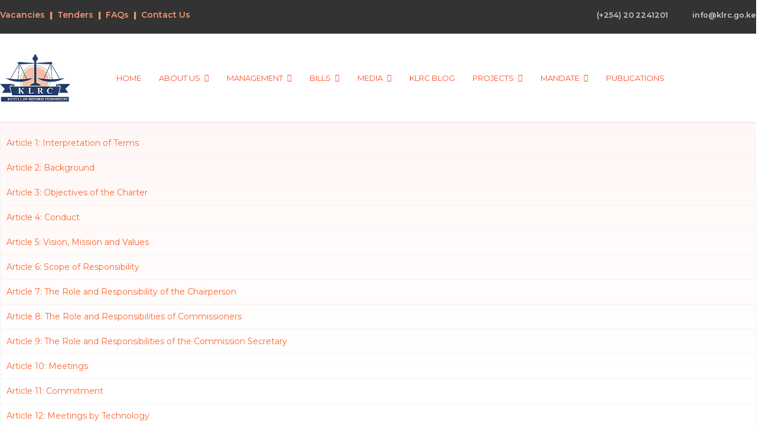

--- FILE ---
content_type: text/html; charset=utf-8
request_url: https://klrc.go.ke/index.php/management/the-board/klrc-commissioners-charter
body_size: 7472
content:

<!doctype html>
<html lang="en-gb" dir="ltr">

<head>
	
	<meta name="viewport" content="width=device-width, initial-scale=1, shrink-to-fit=no">
	<meta charset="utf-8">
	<meta name="description" content="Kenya Law Reform Commission (KLRC)">
	<meta name="generator" content="HELIX_ULTIMATE_GENERATOR_TEXT">
	<title>KLRC Commissioners Charter - Kenya Law Reform Commission (KLRC)</title>
	<link href="/images/favicon.ico" rel="icon" type="image/vnd.microsoft.icon">
<link href="/media/vendor/joomla-custom-elements/css/joomla-alert.min.css?0.2.0" rel="stylesheet" />
	<link href="/plugins/content/pdf_embed/assets/css/style.css" rel="stylesheet" />
	<link href="//fonts.googleapis.com/css?family=Montserrat:100,100i,200,200i,300,300i,400,400i,500,500i,600,600i,700,700i,800,800i,900,900i&amp;subset=latin&amp;display=swap" rel="stylesheet" media="none" onload="media=&quot;all&quot;" />
	<link href="//fonts.googleapis.com/css?family=Montserrat:100,100i,200,200i,300,300i,400,400i,500,500i,600,600i,700,700i,800,800i,900,900i&amp;subset=cyrillic&amp;display=swap" rel="stylesheet" media="none" onload="media=&quot;all&quot;" />
	<link href="/templates/fortune/css/bootstrap.min.css" rel="stylesheet" />
	<link href="/plugins/system/helixultimate/assets/css/system-j4.min.css" rel="stylesheet" />
	<link href="/templates/fortune/css/template.css" rel="stylesheet" />
	<link href="/templates/fortune/css/presets/default.css" rel="stylesheet" />
	<link href="/components/com_sppagebuilder/assets/css/color-switcher.css?f884b94d2130eed5937399c725be18b1" rel="stylesheet" />
	<style>.col-lg-3 {
width: 15%;
}

.col-lg-9 {
width: 85%;
}
.col-lg-4 {
width: 40%'
}

# .col-lg-8 {
# width: 60%;
# }

.sp-megamenu-parent > li > a, .sp-megamenu-parent > li > span {
padding: 0 15px;
}

#sp-top-bar {
padding: 15px 0 0 0;
}

#sp-footer #sp-footer2 {
text-align: left;
}

.body-innerwrapper {
padding-top: 95px;
}

.article-details {
padding-top: 70px;
}
.article-details .article-header h1, .article-details .article-header h2 {
font-size: 25px;
line-height: 35px;
}

#sp-main-body {
padding: 50px 0;
}

.sppb-text-left .sppb-title-heading:before {
content: "";
position: absolute;
top: 40px;
left: 0;
width: 70px;
height: 3px;
background: #fa6732;
}

.sppb-text-center .sppb-title-heading:before {
content: "";
position: absolute;
top: 40px;
left: 45%;
width: 70px;
height: 3px;
background: #fa6732;
}

.logo-image-phone {
height: 140px;
}</style>
	<style>body{font-family: 'Montserrat', sans-serif;font-size: 14px;color: #555555;text-decoration: none;}
</style>
	<style>h1{font-family: 'Montserrat', sans-serif;font-size: 15px;font-weight: 500;text-decoration: none;}
</style>
	<style>h2{font-family: 'Montserrat', sans-serif;font-size: 26px;font-weight: 400;text-decoration: none;}
</style>
	<style>h3{font-family: 'Montserrat', sans-serif;font-size: 22px;font-weight: 500;text-decoration: none;}
</style>
	<style>h4{font-family: 'Montserrat', sans-serif;font-size: 14px;font-weight: 400;text-decoration: none;}
</style>
	<style>h5{font-family: 'Montserrat', sans-serif;font-weight: 400;text-decoration: none;}
</style>
	<style>h6{font-family: 'Montserrat', sans-serif;text-decoration: none;}
</style>
	<style>.sp-megamenu-parent > li > a, .sp-megamenu-parent > li > span, .sp-megamenu-parent .sp-dropdown li.sp-menu-item > a{font-family: 'Montserrat', sans-serif;font-size: 13px;font-weight: 400;text-decoration: none;}
</style>
	<style>.logo-image {height:80px;}.logo-image-phone {height:80px;}</style>
	<style>:root {--sppb-topbar-bg-color: #333333; --sppb-topbar-text-color: #cccccc; --sppb-header-bg-color: #ffffff; --sppb-logo-text-color: #fa6732; --sppb-menu-text-color: #fa4f2d; --sppb-menu-text-hover-color: #0345bf; --sppb-menu-text-active-color: #fa4f2d; --sppb-menu-dropdown-bg-color: #ffffff; --sppb-menu-dropdown-text-color: #252525; --sppb-menu-dropdown-text-hover-color: #fa4f2d; --sppb-menu-dropdown-text-active-color: #0345bf; --sppb-text-color: #555555; --sppb-bg-color: #ffffff; --sppb-link-color: #fa6732; --sppb-link-hover-color: #fa6732; --sppb-footer-bg-color: #04192b; --sppb-footer-text-color: #ffffff; --sppb-footer-link-color: #a2a2a2; --sppb-footer-link-hover-color: #fa4f2d}</style>
<script src="/media/vendor/jquery/js/jquery.min.js?3.7.1"></script>
	<script src="/media/legacy/js/jquery-noconflict.min.js?647005fc12b79b3ca2bb30c059899d5994e3e34d"></script>
	<script type="application/json" class="joomla-script-options new">{"data":{"breakpoints":{"tablet":991,"mobile":480},"header":{"stickyOffset":"100"}},"joomla.jtext":{"ERROR":"Error","MESSAGE":"Message","NOTICE":"Notice","WARNING":"Warning","JCLOSE":"Close","JOK":"OK","JOPEN":"Open"},"system.paths":{"root":"","rootFull":"https:\/\/klrc.go.ke\/","base":"","baseFull":"https:\/\/klrc.go.ke\/"},"csrf.token":"c7239106ac8c53846b26c57956b18b36"}</script>
	<script src="/media/system/js/core.min.js?37ffe4186289eba9c5df81bea44080aff77b9684"></script>
	<script src="/media/vendor/webcomponentsjs/js/webcomponents-bundle.min.js?2.8.0" nomodule defer></script>
	<script src="/media/vendor/bootstrap/js/bootstrap-es5.min.js?5.3.2" nomodule defer></script>
	<script src="/media/system/js/showon-es5.min.js?0e293ba9dec283752e25f4e1d5eb0a6f8c07d3be" defer nomodule></script>
	<script src="/media/system/js/messages-es5.min.js?c29829fd2432533d05b15b771f86c6637708bd9d" nomodule defer></script>
	<script src="/media/system/js/joomla-hidden-mail-es5.min.js?b2c8377606bb898b64d21e2d06c6bb925371b9c3" nomodule defer></script>
	<script src="/media/vendor/bootstrap/js/alert.min.js?5.3.2" type="module"></script>
	<script src="/media/vendor/bootstrap/js/button.min.js?5.3.2" type="module"></script>
	<script src="/media/vendor/bootstrap/js/carousel.min.js?5.3.2" type="module"></script>
	<script src="/media/vendor/bootstrap/js/collapse.min.js?5.3.2" type="module"></script>
	<script src="/media/vendor/bootstrap/js/dropdown.min.js?5.3.2" type="module"></script>
	<script src="/media/vendor/bootstrap/js/modal.min.js?5.3.2" type="module"></script>
	<script src="/media/vendor/bootstrap/js/offcanvas.min.js?5.3.2" type="module"></script>
	<script src="/media/vendor/bootstrap/js/popover.min.js?5.3.2" type="module"></script>
	<script src="/media/vendor/bootstrap/js/scrollspy.min.js?5.3.2" type="module"></script>
	<script src="/media/vendor/bootstrap/js/tab.min.js?5.3.2" type="module"></script>
	<script src="/media/vendor/bootstrap/js/toast.min.js?5.3.2" type="module"></script>
	<script src="/media/system/js/showon.min.js?f79c256660e2c0ca2179cf7f3168ea8143e1af82" type="module"></script>
	<script src="/media/system/js/joomla-hidden-mail.min.js?065992337609bf436e2fedbcbdc3de1406158b97" type="module"></script>
	<script src="/media/system/js/messages.min.js?7f7aa28ac8e8d42145850e8b45b3bc82ff9a6411" type="module"></script>
	<script src="/templates/fortune/js/main.js"></script>
	<script src="/components/com_sppagebuilder/assets/js/color-switcher.js?f884b94d2130eed5937399c725be18b1"></script>
	<script>template="fortune";</script>
	<script>
				document.addEventListener("DOMContentLoaded", () =>{
					window.htmlAddContent = window?.htmlAddContent || "";
					if (window.htmlAddContent) {
        				document.body.insertAdjacentHTML("beforeend", window.htmlAddContent);
					}
				});
			</script>
	<script>
			const initColorMode = () => {
				const colorVariableData = [];
				const sppbColorVariablePrefix = "--sppb";
				let activeColorMode = localStorage.getItem("sppbActiveColorMode") || "";
				const modes = [];

				if(!modes?.includes(activeColorMode)) {
					activeColorMode = "";
					localStorage.setItem("sppbActiveColorMode", activeColorMode);
				}

				document?.body?.setAttribute("data-sppb-color-mode", activeColorMode);

				if (!localStorage.getItem("sppbActiveColorMode")) {
					localStorage.setItem("sppbActiveColorMode", activeColorMode);
				}

				if (window.sppbColorVariables) {
					const colorVariables = typeof(window.sppbColorVariables) === "string" ? JSON.parse(window.sppbColorVariables) : window.sppbColorVariables;

					for (const colorVariable of colorVariables) {
						const { path, value } = colorVariable;
						const variable = String(path[0]).trim().toLowerCase().replaceAll(" ", "-");
						const mode = path[1];
						const variableName = `${sppbColorVariablePrefix}-${variable}`;

						if (activeColorMode === mode) {
							colorVariableData.push(`${variableName}: ${value}`);
						}
					}

					document.documentElement.style.cssText += colorVariableData.join(";");
				}
			};

			window.sppbColorVariables = [];
			
			initColorMode();

			document.addEventListener("DOMContentLoaded", initColorMode);
		</script>
<script src="https://cdn.userway.org/widget.js" data-account="fiIxsGtNV0"></script>
	</head>

<body class="site helix-ultimate hu com_content com-content view-category layout-default task-none itemid-634 en-gb ltr sticky-header layout-fluid offcanvas-init offcanvs-position-right">

	
	
	<div class="body-wrapper">
		<div class="body-innerwrapper">
			<div class="sp-header-wrap"><div id="sp-top-bar"><div class="container"><div class="container-inner"><div class="row"><div id="sp-top1" class="col-lg-4"><div class="sp-column text-center text-lg-start"><div class="sp-module "><div class="sp-module-content">
<div id="mod-custom171" class="mod-custom custom">
    <span style="color: #f7946f;"><a href="/index.php/vacancies" style="color: #f7946f;" title="Vacancies">Vacancies</a></span><strong><span style="color: #f7946f;">&nbsp; | &nbsp;</span></strong><span style="color: #f7946f;"><a href="/index.php/tenders" style="color: #f7946f;" title="Tenders">Tenders</a></span><strong><span style="color: #f7946f;">&nbsp; | &nbsp;</span></strong><span style="color: #f7946f;"><a href="/index.php/faqs" style="color: #f7946f;" title="FAQs KLRC">FAQs</a></span><strong><span style="color: #f7946f;">&nbsp; | &nbsp;</span></strong><span style="color: #f7946f;"><a href="/index.php/contact-us-klrc" style="color: #f7946f;" title="Contact Us KLRC">Contact Us</a></span><strong><br /> <br /> </strong></div>
</div></div></div></div><div id="sp-top2" class="col-lg-8"><div class="sp-column text-center text-lg-end"><ul class="sp-contact-info"><li class="sp-contact-phone"><a href="tel:+254202241201">(+254) 20 2241201</a></li><li class="sp-contact-email"><a href="mailto:info@klrc.go.ke">info@klrc.go.ke</a></li></ul></div></div></div></div></div></div><header id="sp-header"><div class="container"><div class="container-inner"><div class="row"><div id="sp-logo" class="col-8 col-lg-3"><div class="sp-column"><div class="logo"><a href="/"><img class="logo-image" src="/images/klrc-logo-version-4.png" alt="Kenya Law Reform Commission (KLRC)"></a></div></div></div><div id="sp-menu" class="col-4 col-lg-9"><div class="sp-column"><nav class="sp-megamenu-wrapper" role="navigation"><a id="offcanvas-toggler" aria-label="Navigation" class="offcanvas-toggler-right" href="#"><i class="fa fa-bars" aria-hidden="true" title="Navigation"></i></a><ul class="sp-megamenu-parent menu-animation-fade-up d-none d-lg-block"><li class="sp-menu-item"><a   href="/index.php"  >Home</a></li><li class="sp-menu-item sp-has-child"><a   href="/index.php/about-klrc"  >About Us</a><div class="sp-dropdown sp-dropdown-main sp-menu-right" style="width: 240px;"><div class="sp-dropdown-inner"><ul class="sp-dropdown-items"><li class="sp-menu-item"><a   href="/index.php/about-klrc/mission-and-vision"  >Mission, Vision, Values</a></li><li class="sp-menu-item"><a   href="/index.php/about-klrc/service-charter-audio"  >Service Charter - Audio</a></li><li class="sp-menu-item"><a   href="/index.php/about-klrc/history-and-background"  >History &amp; Background</a></li><li class="sp-menu-item"><a   href="/index.php/about-klrc/mandate-and-methods-of-work"  >Mandate and Core Functions</a></li><li class="sp-menu-item"><a   href="/index.php/about-klrc/klrc-strategic-plan"  >KLRC Strategic Plan</a></li><li class="sp-menu-item"><a   href="/index.php/about-klrc/organization-structure"  >Organization Structure</a></li><li class="sp-menu-item"><a   href="/index.php/about-klrc/the-kenya-law-reform-commission-bill-2013"  >The Kenya Law Reform Commission Act, 2013</a></li><li class="sp-menu-item"><a   href="/index.php/about-klrc/klrc-partners"  >KLRC Partners</a></li><li class="sp-menu-item"><a   href="/index.php/about-klrc/departments"  >Departments</a></li></ul></div></div></li><li class="sp-menu-item sp-has-child active"><a   href="/index.php/management"  >Management</a><div class="sp-dropdown sp-dropdown-main sp-menu-right" style="width: 240px;"><div class="sp-dropdown-inner"><ul class="sp-dropdown-items"><li class="sp-menu-item"><a   href="/index.php/management/chairman"  >Chairperson</a></li><li class="sp-menu-item"><a   href="/index.php/management/commission-secretary-ceo"  >Commission Secretary / CEO</a></li><li class="sp-menu-item sp-has-child active"><a   href="#"  >The Board</a><div class="sp-dropdown sp-dropdown-sub sp-menu-right" style="width: 240px;"><div class="sp-dropdown-inner"><ul class="sp-dropdown-items"><li class="sp-menu-item"><a   href="/index.php/management/the-board/commissioners"  >Commissioners</a></li><li class="sp-menu-item"><a   href="/index.php/management/the-board/former-commissioners"  >Former Commissioners</a></li><li class="sp-menu-item current-item active"><a aria-current="page"  href="/index.php/management/the-board/klrc-commissioners-charter"  >KLRC Commissioners Charter</a></li></ul></div></div></li></ul></div></div></li><li class="sp-menu-item sp-has-child"><a   href="/index.php/bills"  >Bills</a><div class="sp-dropdown sp-dropdown-main sp-menu-right" style="width: 240px;"><div class="sp-dropdown-inner"><ul class="sp-dropdown-items"><li class="sp-menu-item"><a  rel="noopener noreferrer" href="http://kenyalaw.org:8181/exist/kenyalex/index.xql" target="_blank"  >National Government</a></li><li class="sp-menu-item"><a  rel="noopener noreferrer" href="https://cog.go.ke/the-47-counties" target="_blank"  >Counties</a></li><li class="sp-menu-item"><a  rel="noopener noreferrer" href="http://parliament.go.ke/the-national-assembly/house-business/bills" target="_blank"  >National Assembly Bills</a></li></ul></div></div></li><li class="sp-menu-item sp-has-child"><a   href="/index.php/media-center"  >Media</a><div class="sp-dropdown sp-dropdown-main sp-menu-right" style="width: 240px;"><div class="sp-dropdown-inner"><ul class="sp-dropdown-items"><li class="sp-menu-item"><a   href="/index.php/media-center/news-and-events"  >News and Events</a></li><li class="sp-menu-item"><a   href="/index.php/media-center/press-releases"  >Press Releases</a></li><li class="sp-menu-item"><a   href="/index.php/media-center/speeches"  >Speeches</a></li><li class="sp-menu-item"><a   href="/index.php/media-center/photo-gallery"  >Photo Gallery</a></li><li class="sp-menu-item"><a   href="/index.php/media-center/video-audio-gallery"  >Video Gallery</a></li><li class="sp-menu-item"><a   href="/index.php/media-center/media-monitoring"  >Media Monitoring</a></li></ul></div></div></li><li class="sp-menu-item"><a   href="/index.php/klrc-blog"  >KLRC Blog</a></li><li class="sp-menu-item sp-has-child"><a   href="#"  >Projects</a><div class="sp-dropdown sp-dropdown-main sp-menu-right" style="width: 240px;"><div class="sp-dropdown-inner"><ul class="sp-dropdown-items"><li class="sp-menu-item"><a   href="/index.php/projects/on-going-projects"  >On-going Projects</a></li><li class="sp-menu-item"><a   href="/index.php/projects/completed-projects"  >Completed Projects</a></li></ul></div></div></li><li class="sp-menu-item sp-has-child"><a   href="/index.php/mandate"  >Mandate</a><div class="sp-dropdown sp-dropdown-main sp-menu-right" style="width: 240px;"><div class="sp-dropdown-inner"><ul class="sp-dropdown-items"><li class="sp-menu-item"><a   href="/index.php/mandate/implementation-of-the-new-constitution"  >Implementation of the New Constitution</a></li><li class="sp-menu-item"><a   href="/index.php/mandate/bail-and-bond-policy-guidelines"  >Bail and Bond Policy Guidelines</a></li></ul></div></div></li><li class="sp-menu-item"><a   href="/index.php/reports-and-publications"  >Publications</a></li></ul></nav></div></div></div></div></div></header></div>			
<section id="sp-section-1" >

				
	
<div class="row">
	<div id="sp-title" class="col-lg-12 "><div class="sp-column "></div></div></div>
				
</section>
<section id="sp-main-body" >

										<div class="container">
					<div class="container-inner">
						
	
<div class="row">
	
<main id="sp-component" class="col-lg-12 ">
	<div class="sp-column ">
		<div id="system-message-container" aria-live="polite">
	</div>


					<div class="sp-module-content-top clearfix">
				<div class="sp-module "><div class="sp-module-content">
<ol itemscope itemtype="https://schema.org/BreadcrumbList" class="breadcrumb">
			<li class="float-start">
			You are here: &#160;
		</li>
	
				<li itemprop="itemListElement" itemscope itemtype="https://schema.org/ListItem" class="breadcrumb-item"><a itemprop="item" href="/index.php" class="pathway"><span itemprop="name">Home</span></a>				<meta itemprop="position" content="1">
			</li>
					<li itemprop="itemListElement" itemscope itemtype="https://schema.org/ListItem" class="breadcrumb-item"><a itemprop="item" href="/index.php/management" class="pathway"><span itemprop="name">Management</span></a>				<meta itemprop="position" content="2">
			</li>
					<li itemprop="itemListElement" itemscope itemtype="https://schema.org/ListItem" class="breadcrumb-item"><a itemprop="item" href="#" class="pathway"><span itemprop="name">The Board</span></a>				<meta itemprop="position" content="3">
			</li>
					<li itemprop="itemListElement" itemscope itemtype="https://schema.org/ListItem" class="breadcrumb-item active"><span itemprop="name">KLRC Commissioners Charter</span>				<meta itemprop="position" content="4">
			</li>
		</ol>
</div></div>
			</div>
		
		<div class="category-list">
    <div>
	<div class="content-category">
		
					<h2>
				Commissioners Charter			</h2>
				
		
				
<form action="https://klrc.go.ke/index.php/management/the-board/klrc-commissioners-charter" method="post" name="adminForm" id="adminForm">



	<table class="category table table-bordered">
						<tbody>
									<tr class="cat-list-row0" >
						<td headers="categorylist_header_title" class="list-title">
									<a href="/index.php/management/the-board/klrc-commissioners-charter/524-article-1-interpretation-of-terms">
						Article 1: Interpretation of Terms 					</a>
									
				<!-- check for the Joomla version  -->
																							
			</td>
																					</tr>
									<tr class="cat-list-row1" >
						<td headers="categorylist_header_title" class="list-title">
									<a href="/index.php/management/the-board/klrc-commissioners-charter/525-article-2-background">
						Article 2: Background					</a>
									
				<!-- check for the Joomla version  -->
																							
			</td>
																					</tr>
									<tr class="cat-list-row0" >
						<td headers="categorylist_header_title" class="list-title">
									<a href="/index.php/management/the-board/klrc-commissioners-charter/526-article-3-objectives-of-the-charter">
						Article 3: Objectives of the Charter					</a>
									
				<!-- check for the Joomla version  -->
																							
			</td>
																					</tr>
									<tr class="cat-list-row1" >
						<td headers="categorylist_header_title" class="list-title">
									<a href="/index.php/management/the-board/klrc-commissioners-charter/527-article-4-conduct">
						Article 4: Conduct					</a>
									
				<!-- check for the Joomla version  -->
																							
			</td>
																					</tr>
									<tr class="cat-list-row0" >
						<td headers="categorylist_header_title" class="list-title">
									<a href="/index.php/management/the-board/klrc-commissioners-charter/528-article-5-vision-mission-and-values">
						Article 5: Vision, Mission and Values					</a>
									
				<!-- check for the Joomla version  -->
																							
			</td>
																					</tr>
									<tr class="cat-list-row1" >
						<td headers="categorylist_header_title" class="list-title">
									<a href="/index.php/management/the-board/klrc-commissioners-charter/529-article-6-scope-of-responsibility">
						Article 6: Scope of Responsibility					</a>
									
				<!-- check for the Joomla version  -->
																							
			</td>
																					</tr>
									<tr class="cat-list-row0" >
						<td headers="categorylist_header_title" class="list-title">
									<a href="/index.php/management/the-board/klrc-commissioners-charter/530-article-7-the-role-and-responsibility-of-the-chairperson">
						Article 7: The Role and Responsibility of the Chairperson					</a>
									
				<!-- check for the Joomla version  -->
																							
			</td>
																					</tr>
									<tr class="cat-list-row1" >
						<td headers="categorylist_header_title" class="list-title">
									<a href="/index.php/management/the-board/klrc-commissioners-charter/531-article-8-the-role-and-responsibilities-of-commissioners">
						Article 8: The Role and Responsibilities of Commissioners					</a>
									
				<!-- check for the Joomla version  -->
																							
			</td>
																					</tr>
									<tr class="cat-list-row0" >
						<td headers="categorylist_header_title" class="list-title">
									<a href="/index.php/management/the-board/klrc-commissioners-charter/532-article-9-the-role-and-responsibilities-of-the-commission-secretary">
						Article 9: The Role and Responsibilities of the Commission Secretary					</a>
									
				<!-- check for the Joomla version  -->
																							
			</td>
																					</tr>
									<tr class="cat-list-row1" >
						<td headers="categorylist_header_title" class="list-title">
									<a href="/index.php/management/the-board/klrc-commissioners-charter/533-article-10-meetings">
						Article 10: Meetings					</a>
									
				<!-- check for the Joomla version  -->
																							
			</td>
																					</tr>
									<tr class="cat-list-row0" >
						<td headers="categorylist_header_title" class="list-title">
									<a href="/index.php/management/the-board/klrc-commissioners-charter/534-article-11-commitment">
						Article 11: Commitment					</a>
									
				<!-- check for the Joomla version  -->
																							
			</td>
																					</tr>
									<tr class="cat-list-row1" >
						<td headers="categorylist_header_title" class="list-title">
									<a href="/index.php/management/the-board/klrc-commissioners-charter/535-article-12-meetings-by-technology">
						Article 12: Meetings by Technology					</a>
									
				<!-- check for the Joomla version  -->
																							
			</td>
																					</tr>
									<tr class="cat-list-row0" >
						<td headers="categorylist_header_title" class="list-title">
									<a href="/index.php/management/the-board/klrc-commissioners-charter/536-article-13-committees-of-the-commission">
						Article 13: Committees of the Commission					</a>
									
				<!-- check for the Joomla version  -->
																							
			</td>
																					</tr>
									<tr class="cat-list-row1" >
						<td headers="categorylist_header_title" class="list-title">
									<a href="/index.php/management/the-board/klrc-commissioners-charter/537-article-14-independence-in-decision-making">
						Article 14: Independence in Decision Making					</a>
									
				<!-- check for the Joomla version  -->
																							
			</td>
																					</tr>
									<tr class="cat-list-row0" >
						<td headers="categorylist_header_title" class="list-title">
									<a href="/index.php/management/the-board/klrc-commissioners-charter/538-article-15-conflict-of-interest">
						Article 15: Conflict of Interest					</a>
									
				<!-- check for the Joomla version  -->
																							
			</td>
																					</tr>
									<tr class="cat-list-row1" >
						<td headers="categorylist_header_title" class="list-title">
									<a href="/index.php/management/the-board/klrc-commissioners-charter/539-article-16-confidentiality">
						Article 16: Confidentiality					</a>
									
				<!-- check for the Joomla version  -->
																							
			</td>
																					</tr>
									<tr class="cat-list-row0" >
						<td headers="categorylist_header_title" class="list-title">
									<a href="/index.php/management/the-board/klrc-commissioners-charter/540-article-17-dissent-by-a-member">
						Article 17: Dissent by a Member					</a>
									
				<!-- check for the Joomla version  -->
																							
			</td>
																					</tr>
									<tr class="cat-list-row1" >
						<td headers="categorylist_header_title" class="list-title">
									<a href="/index.php/management/the-board/klrc-commissioners-charter/541-article-18-induction-and-capacity-development">
						Article 18: Induction and Capacity Development					</a>
									
				<!-- check for the Joomla version  -->
																							
			</td>
																					</tr>
									<tr class="cat-list-row0" >
						<td headers="categorylist_header_title" class="list-title">
									<a href="/index.php/management/the-board/klrc-commissioners-charter/542-article-19-performance-evaluation">
						Article 19: Performance Evaluation					</a>
									
				<!-- check for the Joomla version  -->
																							
			</td>
																					</tr>
									<tr class="cat-list-row1" >
						<td headers="categorylist_header_title" class="list-title">
									<a href="/index.php/management/the-board/klrc-commissioners-charter/543-article-20-review-of-charter">
						Article 20: Review of Charter					</a>
									
				<!-- check for the Joomla version  -->
																							
			</td>
																					</tr>
									<tr class="cat-list-row0" >
						<td headers="categorylist_header_title" class="list-title">
									<a href="/index.php/management/the-board/klrc-commissioners-charter/544-article-21-commitment-to-the-charter">
						Article 21: Commitment to the Charter					</a>
									
				<!-- check for the Joomla version  -->
																							
			</td>
																					</tr>
				</tbody>
	</table>

	</form>

			</div>
</div>

</div>


			</div>
</main>
</div>
											</div>
				</div>
						
</section>
<footer id="sp-footer" >

						<div class="container">
				<div class="container-inner">
			
	
<div class="row">
	<div id="sp-footer1" class="col-lg-4 "><div class="sp-column "><div class="sp-module "><div class="sp-module-content">
<div id="mod-custom48" class="mod-custom custom">
    <p style="text-align: left;"><img src="/images/gallery/logo-footer-klrc.png" alt="logo footer klrc" width="111" height="75" /><br />The Kenya Law Reform Commission has a statutory and ongoing role of reviewing all the laws of Kenya to ensure that it is modernized, relevant and harmonized with the Constitution of Kenya. KLRC has an additional mandate of preparing new legislation to give effect to the Constitution</p></div>
</div></div><span class="sp-copyright">© 2025 The Kenya Law Reform Commission (KLRC)</span></div></div><div id="sp-footer2" class="col-lg-4 "><div class="sp-column "><div class="sp-module   clear new-temp2"><h3 class="sp-module-title">About KLRC</h3><div class="sp-module-content">
<div id="mod-custom149" class="mod-custom custom">
    <ul style="text-align:left">
<li><a href="/index.php/constitution-of-kenya" style="color: #cccccc;" title="The Constitution of Kenya">The Constitution of Kenya</a></li>
<li><a href="/images/images/downloads/kenya-law-reform-commission-act-no-19-of-2013.pdf" target="_blank" rel="noopener noreferrer" style="color: #cccccc;" title="KLRC Act 2013">KLRC Act, 2013 (PDF)</a></li>
<li><a href="/index.php/about-klrc/klrc-strategic-plan" style="color: #cccccc;" title="Strategic Plan">Strategic Plan</a></li>
<li><a href="/index.php/klrc-staff-login" style="color: #cccccc;" title="Staff Intranet">Staff Intranet</a></li>
<li><a href="/index.php/about-klrc/history-and-background" style="color: #cccccc;" title="History and Background">History and Background</a></li>
<li><a href="/index.php/feedback" style="color: #cccccc;" title="Feedback Form">Feedback Form</a></li>
<li><a href="/index.php/report-corruption-anonymously" style="color: #cccccc;" title="Report Corruption about KLRC">Report Corruption about KLRC<br /></a></li>
<li><a href="/index.php/lodge-complaint-about-klrc" style="color: #cccccc;" title="Lodge Complaint About KLRC">Lodge Complaint About KLRC</a></li>
</ul></div>
</div></div></div></div><div id="sp-footer-3" class="col-lg-4 "><div class="sp-column "><div class="sp-module  localtions clear"><h3 class="sp-module-title">KLRC Contacts</h3><div class="sp-module-content">
<div id="mod-custom118" class="mod-custom custom">
    <div class="contact">
<ul>
<li class="address" style="color: #cccccc;"><strong>Physical Address: </strong><span>Reinsurance Plaza, 3rd Floor, 4 Taifa Road<br /> P.O. Box 34999-00100<br /> NAIROBI, Kenya.&nbsp;</span><strong>Email:&nbsp;</strong><joomla-hidden-mail  is-link="1" is-email="1" first="aW5mbw==" last="a2xyYy5nby5rZQ==" text="aW5mb0BrbHJjLmdvLmtl" base="" >This email address is being protected from spambots. You need JavaScript enabled to view it.</joomla-hidden-mail></li>
<li class="phone" style="color: #cccccc;"><strong>Phone: </strong> (+254) 20 2241201</li>
</ul>
<table border="0" width="100%" cellspacing="0" cellpadding="3">
<tbody>
<tr align="left" valign="top">
<td width="33%"><a href="https://www.facebook.com/pages/Kenya-Law-Reform-Commission-KLRC/464786533540203" target="_new"><img src="/images/facebook-account-klrc.png" alt="facebook account klrc" /></a></td>
<td width="34%"><a href="https://twitter.com/klrcKE" target="_new"><img src="/images/twitter-account-klrc.png" alt="twitter account klrc" /></a></td>
<td width="33%"><a href="https://www.youtube.com/user/kenyalawreform" target="_new"><img src="/images/youtube-account-klrc.png" alt="youtube account klrc" /></a></td>
</tr>
</tbody>
</table>
</div></div>
</div></div></div></div></div>
							</div>
			</div>
			
</footer>		</div>
	</div>

	<!-- Off Canvas Menu -->
	<div class="offcanvas-overlay"></div>
	<div class="offcanvas-menu">
		<div class="d-flex">
			<div>
				<a href="#" class="close-offcanvas"><span class="fa fa-remove"></span></a>
			</div>
			<div class="logo">
							</div>
		</div>
		<div class="offcanvas-inner">
							<div class="sp-module "><div class="sp-module-content"><ul class="menu">
<li class="item-439"><a href="/index.php/contact-us-klrc" >Contact Us</a></li><li class="item-536"><a href="/index.php/staff-login" >Staff Login</a></li><li class="item-541"><a href="/index.php/tenders" >Tenders</a></li><li class="item-543"><a href="/index.php/faqs" >FAQs</a></li><li class="item-605"><a href="http://www.kenyalaw.org:8181/exist/kenyalex/index.xql" target="_blank" rel="noopener noreferrer">Laws of Kenya</a></li><li class="item-611"><a href="/index.php/vacancies" >Vacancies</a></li></ul>
</div></div><ul class="menu">
<li class="item-435 default"><a href="/index.php" >Home</a></li><li class="item-505 menu-deeper menu-parent"><a href="/index.php/about-klrc" >About Us<span class="menu-toggler"></span></a><ul class="menu-child"><li class="item-507"><a href="/index.php/about-klrc/mission-and-vision" >Mission, Vision, Values</a></li><li class="item-1156"><a href="/index.php/about-klrc/service-charter-audio" >Service Charter - Audio</a></li><li class="item-657"><a href="/index.php/about-klrc/history-and-background" >History &amp; Background</a></li><li class="item-508"><a href="/index.php/about-klrc/mandate-and-methods-of-work" >Mandate and Core Functions</a></li><li class="item-509"><a href="/index.php/about-klrc/klrc-strategic-plan" >KLRC Strategic Plan</a></li><li class="item-524"><a href="/index.php/about-klrc/organization-structure" >Organization Structure</a></li><li class="item-540"><a href="/index.php/about-klrc/the-kenya-law-reform-commission-bill-2013" >The Kenya Law Reform Commission Act, 2013</a></li><li class="item-520"><a href="/index.php/about-klrc/klrc-partners" >KLRC Partners</a></li><li class="item-1125"><a href="/index.php/about-klrc/departments" >Departments</a></li></ul></li><li class="item-510 active menu-deeper menu-parent"><a href="/index.php/management" >Management<span class="menu-toggler"></span></a><ul class="menu-child"><li class="item-511"><a href="/index.php/management/chairman" >Chairperson</a></li><li class="item-513"><a href="/index.php/management/commission-secretary-ceo" >Commission Secretary / CEO</a></li><li class="item-998 active menu-deeper menu-parent"><a href="#" >The Board<span class="menu-toggler"></span></a><ul class="menu-child"><li class="item-512"><a href="/index.php/management/the-board/commissioners" >Commissioners</a></li><li class="item-598"><a href="/index.php/management/the-board/former-commissioners" >Former Commissioners</a></li><li class="item-634 current active"><a href="/index.php/management/the-board/klrc-commissioners-charter" >KLRC Commissioners Charter</a></li></ul></li></ul></li><li class="item-515 menu-deeper menu-parent"><a href="/index.php/bills" >Bills<span class="menu-toggler"></span></a><ul class="menu-child"><li class="item-996"><a href="http://kenyalaw.org:8181/exist/kenyalex/index.xql" target="_blank" rel="noopener noreferrer">National Government</a></li><li class="item-997"><a href="https://cog.go.ke/the-47-counties" target="_blank" rel="noopener noreferrer">Counties</a></li><li class="item-1124"><a href="http://parliament.go.ke/the-national-assembly/house-business/bills" target="_blank" rel="noopener noreferrer">National Assembly Bills</a></li></ul></li><li class="item-545 menu-deeper menu-parent"><a href="/index.php/media-center" >Media<span class="menu-toggler"></span></a><ul class="menu-child"><li class="item-517"><a href="/index.php/media-center/news-and-events" >News and Events</a></li><li class="item-546"><a href="/index.php/media-center/press-releases" >Press Releases</a></li><li class="item-547"><a href="/index.php/media-center/speeches" >Speeches</a></li><li class="item-597"><a href="/index.php/media-center/photo-gallery" >Photo Gallery</a></li><li class="item-544"><a href="/index.php/media-center/video-audio-gallery" >Video Gallery</a></li><li class="item-995"><a href="/index.php/media-center/media-monitoring" >Media Monitoring</a></li></ul></li><li class="item-465"><a href="/index.php/klrc-blog" >KLRC Blog</a></li><li class="item-535 menu-deeper menu-parent"><a href="#" >Projects<span class="menu-toggler"></span></a><ul class="menu-child"><li class="item-516"><a href="/index.php/projects/on-going-projects" >On-going Projects</a></li><li class="item-534"><a href="/index.php/projects/completed-projects" >Completed Projects</a></li></ul></li><li class="item-658 menu-deeper menu-parent"><a href="/index.php/mandate" >Mandate<span class="menu-toggler"></span></a><ul class="menu-child"><li class="item-659"><a href="/index.php/mandate/implementation-of-the-new-constitution" >Implementation of the New Constitution</a></li><li class="item-994"><a href="/index.php/mandate/bail-and-bond-policy-guidelines" >Bail and Bond Policy Guidelines</a></li></ul></li><li class="item-522"><a href="/index.php/reports-and-publications" >Publications</a></li></ul>

					</div>
		<div class="offcanvas-bottom">
					</div>
	</div>

	
	

	<!-- Go to top -->
			<a href="#" class="sp-scroll-up" aria-label="HELIX_ULTIMATE_SCROLL_UP_ARIA_LABEL"><span class="fas fa-angle-up" aria-hidden="true"></span></a>
		</body>

</html>

--- FILE ---
content_type: text/css
request_url: https://klrc.go.ke/templates/fortune/css/template.css
body_size: 15967
content:
@charset "UTF-8";
:root{--link-color: #fa6732;--link-color-fade3: rgba(250, 103, 50, 0.7);--link-color-fade1: rgba(250, 103, 50, 0.85);--link-color-fade9: rgba(250, 103, 50, 0.1);--text-color: #555555}body{text-rendering:auto;-webkit-font-smoothing:antialiased;-moz-osx-font-smoothing:grayscale}body.helix-ultimate-preloader{overflow:hidden}body.helix-ultimate-preloader:before{content:" ";position:fixed;top:0;left:0;width:100%;height:100%;z-index:99998;background:rgba(255, 255, 255, 0.9)}body.helix-ultimate-preloader:after{content:"";font-family:"Font Awesome 5 Free";font-size:36px;position:fixed;top:50%;left:50%;margin-top:-24px;margin-left:-24px;width:48px;height:48px;line-break:48px;font-weight:900;text-align:center;color:#007bff;-webkit-animation:fa-spin 2s infinite linear;animation:fa-spin 2s infinite linear;z-index:99999}.row{--bs-gutter-x: 1.875rem}.container{padding-left:15px;padding-right:15px}@media (min-width:1200px){.container{max-width:1140px}}.element-invisible{position:absolute;padding:0;margin:0;border:0;height:1px;width:1px;overflow:hidden}#system-message-container{position:fixed;bottom:0px;right:15px;max-width:350px}#system-message-container .alert{font-size:13px;line-height:1.5}#system-message-container .alert>.btn-close{position:absolute;right:5px;top:5px;cursor:pointer}#system-message-container joomla-alert{font-size:13px}.com-users.view-registration #member-registration .modal-dialog,.com-users.view-registration #member-profile .modal-dialog,.com-users.view-profile #member-registration .modal-dialog,.com-users.view-profile #member-profile .modal-dialog{display:flex;align-items:center;min-height:calc(100% - 1rem)}.registration #member-registration #jform_privacyconsent_privacy-lbl{display:inline-flex}.registration #member-registration #jform_privacyconsent_privacy-lbl>a{position:initial;display:block;color:#555555}.registration #member-registration #jform_privacyconsent_privacy-lbl>a:hover,.registration #member-registration #jform_privacyconsent_privacy-lbl>a:focus{color:#fa6732}body.com-users.view-registration>#sbox-window{overflow:hidden}body.com-users.view-registration>#sbox-window>#sbox-btn-close{top:5px;right:5px}.modal-dialog.jviewport-width80{width:80vw;max-width:none}.btn:focus{box-shadow:none !important}@media (max-width:1440px){.sp-dropdown.sp-dropdown-mega{width:920px !important}}a{transition:color 400ms, background-color 400ms}a,a:hover,a:focus,a:active{text-decoration:none}label{font-weight:normal}legend{padding-bottom:10px}img{display:block;max-width:100%;height:auto}#sp-top-bar{padding:25px 0;font-weight:600}#sp-top-bar .sp-module{display:inline-block;margin-right:1.25rem}ul.social-icons{list-style:none;padding:0;margin:-5px;display:inline-block}ul.social-icons>li{display:inline-block;margin:5px 7px}ul.social-icons>li a{color:#fff;opacity:0.5;transition:0.3s}ul.social-icons>li a:hover,ul.social-icons>li a:focus{opacity:1;color:#fff !important}ul.social-icons>li a span{padding:10px;border:1px solid #fff;border-radius:50%;width:50px;height:50px;padding:15px 0px;text-align:center}.sp-module-content .mod-languages ul.lang-inline{margin:0;padding:0}.sp-module-content .mod-languages ul.lang-inline li{border:none;display:inline-block;margin:0 5px 0 0}.sp-module-content .mod-languages ul.lang-inline li a{padding:0 !important}.sp-module-content .mod-languages ul.lang-inline li>a:before{display:none}.sp-module-content .latestnews>li>a>span{display:block;margin-top:5px;font-size:85%}.sp-contact-info{list-style:none;padding:0;margin:0 -10px}.sp-contact-info li{display:inline-block;margin:0 10px;font-size:90%;white-space:nowrap}.sp-contact-info li i{margin:0 3px}.sp-contact-info li:not(:last-child){border-right:1px solid rgba(1, 5, 40, 0.1);padding-right:20px}.sp-header-wrap{position:absolute;top:0;left:0;right:0;z-index:100}.sp-header-wrap .container{max-width:1300px}#sp-header{height:150px;left:0;position:relative;width:100%;z-index:99;transition:0.3s}#sp-header .logo{height:150px;display:inline-flex;margin:0;align-items:center}#sp-header .logo a{font-size:24px;line-height:1;margin:0;padding:0}#sp-header .logo p{margin:5px 0 0}#sp-header.header-sticky{position:fixed;top:0px;z-index:9999;background-color:rgba(255, 255, 255, 0.9);box-shadow:0 0 4px 0 rgba(0, 0, 0, 0.1)}#sp-header.header-sticky>.container>div{border-bottom:none}#sp-header>.container>div{border-bottom:1px solid rgba(1, 9, 68, 0.1);transition:0.3s}#sp-menu>.sp-column{display:flex;align-items:center;justify-content:space-between}#sp-menu>.sp-column .sp-module{margin-left:20px}#sp-title{min-height:0}.sp-page-title{padding:5px 0px 20px 0;background-repeat:no-repeat;background-position:50% 50%;background-size:cover;background-attachment:fixed}.sp-page-title>.container{max-width:1300px}.sp-page-title .sp-page-title-heading,.sp-page-title .sp-page-title-sub-heading{margin:0;padding:0;color:#fff}.sp-page-title .sp-page-title-heading{font-size:24px;line-height:1}.sp-page-title .sp-page-title-sub-heading{font-size:14px;font-weight:normal;line-height:1;margin-top:10px}.sp-page-title .breadcrumb{background:none;padding:0;margin:0;font-weight:bold;font-size:14px;line-height:25px;letter-spacing:0.5px;text-transform:uppercase}.sp-page-title .breadcrumb>.active{color:rgba(1, 9, 68, 0.7)}.sp-page-title .breadcrumb>span,.sp-page-title .breadcrumb>li,.sp-page-title .breadcrumb>li+li:before,.sp-page-title .breadcrumb>li>a{color:rgba(1, 9, 68, 0.7)}.sp-page-title .breadcrumb>li{margin-right:5px}.sp-page-title .breadcrumb>li:nth-child(2){text-decoration:underline}.breadcrumb-item+.breadcrumb-item{padding-left:0}.breadcrumb-item+.breadcrumb-item::before{padding-right:5px}.body-innerwrapper{overflow-x:hidden;padding-top:185px}.body-innerwrapper:after{content:"";position:absolute;top:70px;left:0;right:0px;height:550px;background:linear-gradient(180deg, #fff4f2 0%, #ffffff 100%);z-index:-1}.layout-boxed .body-innerwrapper{max-width:1240px;margin:0 auto;box-shadow:0 0 5px rgba(0, 0, 0, 0.2)}#sp-main-body{padding:100px 0}.com-sppagebuilder #sp-main-body{padding:0}#sp-left .sp-module,#sp-right .sp-module{margin-top:50px;padding:85px 0;background-color:#fff;border:1px solid rgba(1, 5, 40, 0.07);box-shadow:0px 20px 25px rgba(0, 0, 0, 0.0457277);border-radius:9px}#sp-left .sp-module:first-child,#sp-right .sp-module:first-child{margin-top:0}#sp-left .sp-module .sp-module-title,#sp-right .sp-module .sp-module-title{margin:0 0 30px;padding-bottom:20px;font-size:22px;font-weight:700;border-bottom:1px solid #f3f3f3}#sp-left .sp-module ul,#sp-right .sp-module ul{list-style:none;padding:0;margin:0}#sp-left .sp-module ul>li,#sp-right .sp-module ul>li{font-weight:600;font-size:14px;line-height:25px;text-transform:uppercase;margin:15px 0;padding:0 25px;position:relative}#sp-left .sp-module ul>li>a,#sp-right .sp-module ul>li>a{display:block;padding:2px 0;color:rgba(1, 9, 68, 0.5)}#sp-left .sp-module ul>li:before,#sp-right .sp-module ul>li:before{position:absolute;content:"";background-color:#fa6732;width:3px;height:30px;left:0;top:0;opacity:0;transition:all 0.4s ease}#sp-left .sp-module ul>li:hover:before,#sp-left .sp-module ul>li.active:before,#sp-right .sp-module ul>li:hover:before,#sp-right .sp-module ul>li.active:before{opacity:1}#sp-left .sp-module ul>li:hover a,#sp-left .sp-module ul>li.active a,#sp-right .sp-module ul>li:hover a,#sp-right .sp-module ul>li.active a{color:#fa6732}#sp-left .sp-module .categories-module ul,#sp-right .sp-module .categories-module ul{margin:0 10px}#sp-left .sp-module .latestnews>div,#sp-right .sp-module .latestnews>div{padding-bottom:5px;margin-bottom:5px;border-bottom:1px solid #e8e8e8}#sp-left .sp-module .latestnews>div:last-child,#sp-right .sp-module .latestnews>div:last-child{padding-bottom:0;margin-bottom:0;border-bottom:0}#sp-left .sp-module .latestnews>div>a,#sp-right .sp-module .latestnews>div>a{display:block;font-weight:400}#sp-left .sp-module .tagscloud,#sp-right .sp-module .tagscloud{margin:-2px 0}#sp-left .sp-module .tagscloud .tag-name,#sp-right .sp-module .tagscloud .tag-name{display:inline-block;padding:5px 10px;background:#808080;color:#fff;border-radius:4px;margin:2px 0}#sp-left .sp-module .tagscloud .tag-name span,#sp-right .sp-module .tagscloud .tag-name span{display:inline-block;min-width:10px;padding:3px 7px;font-size:12px;font-weight:700;line-height:1;text-align:center;white-space:nowrap;vertical-align:baseline;background-color:rgba(0, 0, 0, 0.2);border-radius:10px}.login img{display:inline-block;margin:20px 0}.login .checkbox input[type="checkbox"]{margin-top:6px}.form-links ul{list-style:none;padding:0;margin:0}.registration .modal{display:inline-block;position:inherit}.view-registration #sp-left{flex:0 0 41.666667%;max-width:41.666667%}.view-registration #sp-left .sp-module{margin-top:0px;padding:0px;background-color:transparent;border:none;box-shadow:none;border-radius:0px}.view-registration #sp-component{background:#ffffff;border:1px solid rgba(1, 5, 40, 0.07);box-shadow:0px 20px 25px rgba(0, 0, 0, 0.0457277);border-radius:9px;padding:48px 67px 40px 53px;margin:0px -30px 0px 30px;flex:0 0 58.333333%;max-width:58.333333%}.view-registration .registration legend{font-weight:500;font-size:28px;line-height:37px}.view-registration .registration .row>div{flex:0 0 100%;max-width:100%}.view-registration .registration button.btn.btn-primary,.view-registration .registration button.btn.btn-success,.view-registration .registration .btn-secondary{width:100%;border-radius:7px;font-weight:600;font-size:20px;line-height:27px;text-transform:uppercase;margin-bottom:10px}.com-content.layout-edit .nav-tabs .nav-link,.com-content.layout-edit label.hasPopover,.registration label.hasPopover{display:inline-block !important}.registration .form-check-inline input[type="radio"]{display:inline-block}.search .btn-toolbar{margin-bottom:20px}.search .btn-toolbar span.icon-search{margin:0}.search .btn-toolbar button{color:#fff}.search .phrases .phrases-box .controls label{display:inline-block;margin:0 20px 20px}.search .phrases .ordering-box{margin-bottom:15px}.search .only label{display:inline-block;margin:0 20px 20px}.search .search-results dt.result-title{margin-top:40px}.search .search-results dt,.search .search-results dd{margin:5px 0}.filter-search .chzn-container-single .chzn-single{height:34px;line-height:34px}.form-search .finder label{display:block}.form-search .finder .input-medium{width:60%;border-radius:4px}.finder .word input{display:inline-block}.finder .search-results.list-striped li{padding:20px 0}.article-list.articles-leading .article{display:flex;justify-content:center;align-items:center;background:#ffffff;border:1px solid rgba(1, 5, 40, 0.07);border-radius:9px;margin-bottom:60px}.article-list.articles-leading .article a{width:100%}.article-list.articles-leading .article a .article-intro-image>img{border-radius:9px 0 0 9px;margin-bottom:0}.article-list.articles-leading .article .article-body{padding:0 60px}.article-list.articles-leading .article .article-body .article-header>h2{font-weight:600;font-size:42px;line-height:51px}.article-list .article{margin-bottom:45px}.article-list .article .article-intro-image,.article-list .article .article-featured-video,.article-list .article .article-featured-audio,.article-list .article .article-feature-gallery{overflow:hidden}.article-list .article .article-intro-image img,.article-list .article .article-featured-video img,.article-list .article .article-featured-audio img,.article-list .article .article-feature-gallery img{border-radius:9px 9px 9px 9px;width:100%;margin-bottom:20px;transition:0.4s ease-out}.article-list .article .article-header h1,.article-list .article .article-header h2{font-weight:600;font-size:28px;line-height:37px;color:#010944}.article-list .article .article-header h1 a,.article-list .article .article-header h2 a{color:#555555}.article-list .article .article-header h1 a:hover,.article-list .article .article-header h1 a:active,.article-list .article .article-header h1 a:focus,.article-list .article .article-header h2 a:hover,.article-list .article .article-header h2 a:active,.article-list .article .article-header h2 a:focus{color:#fa6732}.article-list .article .article-introtext{font-weight:500;font-size:14px;line-height:25px}.article-list .article .article-introtext>p{margin-bottom:0}.article-list .article .readmore{font-size:0.875rem}.article-list .article .readmore a{color:#555555;font-weight:500}.article-list .article .readmore a:hover,.article-list .article .readmore a:active,.article-list .article .readmore a:focus{color:#fa6732}.article-list .article:hover .article-intro-image>img{-webkit-filter:sepia(100%);filter:sepia(100%);-webkit-transition:0.3s ease-in-out;transition:0.3s ease-in-out}.article-info{display:-webkit-box;display:-ms-flexbox;display:flex;-ms-flex-wrap:wrap;flex-wrap:wrap;margin-bottom:10px}.article-info>span{display:none;font-weight:600;font-size:14px;color:rgba(1, 9, 68, 0.5)}.article-info>span.reading-time-wrap ::before{display:inline-block;padding-right:0.5rem;padding-left:0.5rem;content:"|";color:rgba(1, 5, 40, 0.703289);opacity:0.2}.article-info>span a{color:rgba(1, 9, 68, 0.5)}.article-info>span a:hover{color:#fa6732}.article-info span.category-name,.article-info span.reading-time-wrap{display:block}.article-info span.category-name .reading-time,.article-info span.reading-time-wrap .reading-time{margin-right:3px}.article-details .article-header{position:relative}.article-details .article-header h1,.article-details .article-header h2{font-size:61px;line-height:83px;letter-spacing:-0.5px;width:80%}.article-details .article-info{margin-bottom:1rem;padding-left:95px}.article-details .article-info span{font-weight:bold;font-size:14px;line-height:25px;letter-spacing:1px;text-transform:uppercase;color:#010944}.article-details .article-info span a{color:#010944}.article-details .article-info span a:hover{color:#fa6732}.article-details .fortune-article-details-content .sppb-col-md-1{margin-top:-40px}.article-details .fortune-article-details-content .sppb-col-md-1 .sppb-addon-social-share ul li{margin-bottom:20px}.article-details .fortune-article-details-content .sppb-col-md-1 .sppb-addon-social-share ul li a{padding:0;width:50px;height:50px;line-height:50px}.article-details .fortune-article-details-content .sppb-addon-social-share ul>li>a{border-radius:100%;color:#010944}.article-details .fortune-article-details-content .sppb-addon-social-share ul>li>a:hover{color:#fa6732;border-color:#fa6732 !important}.article-details .fortune-article-details-content .sppb-addon-testimonial .sppb-addon-testimonial-review{width:75%;margin:0 auto;padding-bottom:15px}.article-details .article-full-image{text-align:center;margin-bottom:2rem}.article-details .article-full-image img{display:inline-block;border-radius:4px}.article-details .article-featured-video,.article-details .article-featured-audio,.article-details .article-feature-gallery{margin-bottom:2rem}.article-details .article-ratings-social-share{padding:1rem 0;border-top:1px solid #f5f5f5;border-bottom:1px solid #f5f5f5;margin-bottom:1rem}.article-details .article-author-information{padding-top:2rem;margin-top:2rem;border-top:1px solid #f5f5f5}.article-details .article-can-edit{position:relative;margin-bottom:10px}.article-details .article-can-edit a{display:inline-block;background:#2a61c9;color:#fff;padding:5px 12px;border-radius:3px;font-size:14px}.related-article-list-container{margin-top:15px}.related-article-list-container .related-article-title{padding-left:125px;margin-bottom:35px}.related-article-list-container .related-article-list .row>[class*="col-"]{flex:0 0 33.33%;max-width:33.33%}.related-article-list-container .related-article-list .article .article-full-image>img{width:340px;border-radius:9px;margin-bottom:20px}.related-article-list-container .related-article-list .article .article-info>span{display:block}.related-article-list-container .related-article-list .article .article-info>span.published:before{display:inline-block;padding-right:0.5rem;padding-left:0.5rem;content:"|";color:rgba(1, 5, 40, 0.703289);opacity:0.2}.related-article-list-container ul.related-article-list{list-style:none;padding:0}.related-article-list-container ul.related-article-list li{margin-bottom:10px}.related-article-list-container ul.related-article-list li .article-header h2{font-size:1.2rem}.related-article-list-container ul.related-article-list li .article-header h2 a{color:#252525}.related-article-list-container ul.related-article-list li .article-header h2 a:hover{color:#044cd0}.related-article-list-container ul.related-article-list li .published{font-size:14px}.tags{list-style:none;padding:0;margin:2rem 0 0 0;display:block}.tags>li{display:inline-block}.tags>li a{display:block;font-size:0.875rem;padding:0.5rem 1rem;border-radius:6.25rem}.tags>li a:hover{color:#fff}.pagination{list-style:none;padding:2rem 0 0 0;margin:2rem 0 66px 0;border-top:1px solid rgba(1, 9, 68, 0.1)}.pagination::after{display:block;clear:both;content:""}.pagination>li{display:block}.pagination>li.previous{float:left}.pagination>li.next{float:right}.pagination>li a{display:inline-block;background-color:#fa6732;color:#fff;border-color:#fa6732;padding:12px 40px;text-transform:uppercase;font-weight:bold;font-size:14px;line-height:1.4;letter-spacing:0.8px}.pagination>li a:hover{background-color:#fa6732;border-color:#fa6732}#article-comments{padding-top:2rem;margin-top:2rem;border-top:1px solid #f5f5f5}.article-ratings{display:flex;align-items:center}.article-ratings .rating-symbol{unicode-bidi:bidi-override;direction:rtl;font-size:1rem;display:inline-block;margin-left:5px}.article-ratings .rating-symbol span.rating-star{font-family:"Font Awesome 5 Free";font-weight:normal;font-style:normal;display:inline-block}.article-ratings .rating-symbol span.rating-star.active:before{content:"";color:#f6bc00;font-weight:900}.article-ratings .rating-symbol span.rating-star:before{content:"";padding-right:5px}.article-ratings .rating-symbol span.rating-star:hover:before,.article-ratings .rating-symbol span.rating-star:hover~span.rating-star:before{content:"";color:#e7b000;font-weight:900;cursor:pointer}.article-ratings .ratings-count{font-size:0.785rem;color:#999}.article-ratings .fa-spinner{margin-right:5px}.pagination-wrapper{align-items:center}.pagination-wrapper>.mr-auto{margin-right:0px !important}.pagination{align-items:center;margin-top:50px;justify-content:center}.pagination .page-item{padding:0px 15px}.pagination .page-item.active .page-link{border:solid 2px #fa6732;border-radius:50%;color:#fa6732;width:48px;height:48px;padding-top:12px}.pagination .page-item.active .page-link:hover,.pagination .page-item.active .page-link:focus,.pagination .page-item.active .page-link:active{background-color:#fa6732;color:#fff}.pagination .page-item .page-link{font-size:16px;font-weight:600;letter-spacing:-0.3px;text-align:center;color:#718390;background-color:transparent;border:none}.pagination .page-item .page-link:hover,.pagination .page-item .page-link:focus,.pagination .page-item .page-link:active{color:#fa6732;box-shadow:none}.article-social-share{float:right}.article-social-share .social-share-icon ul{padding:0;list-style:none;margin:0}.article-social-share .social-share-icon ul li{display:inline-block}.article-social-share .social-share-icon ul li:not(:last-child){margin-right:10px}.article-social-share .social-share-icon ul li a{border:1px solid #ededed;font-size:1rem;border-radius:50%;height:34px;line-height:34px;text-align:center;width:34px;display:inline-block}.article-social-share .social-share-icon ul li a:hover,.article-social-share .social-share-icon ul li a:focus{color:#fff}.newsfeed-category .category{list-style:none;padding:0;margin:0}.newsfeed-category .category li{padding:5px 0}.newsfeed-category #filter-search{margin:10px 0}.category-module,.categories-module,.archive-module,.latestnews,.newsflash-horiz,.mostread,.form-links,.list-striped{list-style:none;padding:0;margin:0}.category-module li,.categories-module li,.archive-module li,.latestnews li,.newsflash-horiz li,.mostread li,.form-links li,.list-striped li{padding:2px 0}.category-module li h4,.categories-module li h4,.archive-module li h4,.latestnews li h4,.newsflash-horiz li h4,.mostread li h4,.form-links li h4,.list-striped li h4{margin:5px 0}.article-footer-top{display:table;clear:both;width:100%}.article-footer-top .post_rating{float:left}.contentpane:not(.com-sppagebuilder){padding:20px}#sp-bottom{padding:110px 0 100px;font-size:20px;line-height:1.6}#sp-bottom .container{max-width:1300px}#sp-bottom .sp-module{margin-bottom:30px}#sp-bottom .sp-module .sp-module-title{font-weight:400;font-size:20px;margin:0 0 45px;text-transform:uppercase;opacity:0.6}#sp-bottom .sp-module ul{list-style:none;padding:0;margin:0}#sp-bottom .sp-module ul>li{display:block;margin-bottom:30px}#sp-bottom .sp-module ul>li:last-child{margin-bottom:0}#sp-bottom .sp-module ul>li>a{display:block}#sp-footer{font-size:14px;padding:0}#sp-footer .container-inner{padding:30px 0;border-top:1px solid rgba(255, 255, 255, 0.1)}#sp-footer ul.menu{display:inline-block;list-style:none;padding:0;margin:0 -10px}#sp-footer ul.menu li{display:inline-block;margin:0 10px}#sp-footer ul.menu li a{display:block}#sp-footer ul.menu li a:hover{background:none}#sp-footer #sp-footer2{text-align:right}html.offline body{background:#f3f3f3}html.offline .offline-wrapper{padding:50px;background-color:#ffffff;border-radius:10px}html.coming-soon,html.offline{width:100%;height:100%;min-height:100%}html.coming-soon body,html.offline body{width:100%;height:100%;min-height:100%;display:-ms-flexbox;display:-webkit-box;display:flex;-ms-flex-align:center;-ms-flex-pack:center;-webkit-box-align:center;align-items:center;-webkit-box-pack:center;justify-content:center;padding-top:40px;padding-bottom:40px;text-align:center;background-repeat:no-repeat;background-position:50% 40%}html.coming-soon .coming-soon-logo,html.offline .coming-soon-logo{display:inline-block;margin-bottom:2rem}html.coming-soon .coming-soon-title,html.offline .coming-soon-title{color:#fa6732}html.coming-soon .coming-soon-content,html.offline .coming-soon-content{font-size:30px;margin-top:30px}html.coming-soon #coming-soon-countdown,html.offline #coming-soon-countdown{margin-top:4rem}html.coming-soon #coming-soon-countdown .coming-soon-days,html.coming-soon #coming-soon-countdown .coming-soon-hours,html.coming-soon #coming-soon-countdown .coming-soon-minutes,html.coming-soon #coming-soon-countdown .coming-soon-seconds,html.offline #coming-soon-countdown .coming-soon-days,html.offline #coming-soon-countdown .coming-soon-hours,html.offline #coming-soon-countdown .coming-soon-minutes,html.offline #coming-soon-countdown .coming-soon-seconds{margin:0;float:left;width:25%}html.coming-soon #coming-soon-countdown .coming-soon-days .coming-soon-number,html.coming-soon #coming-soon-countdown .coming-soon-hours .coming-soon-number,html.coming-soon #coming-soon-countdown .coming-soon-minutes .coming-soon-number,html.coming-soon #coming-soon-countdown .coming-soon-seconds .coming-soon-number,html.offline #coming-soon-countdown .coming-soon-days .coming-soon-number,html.offline #coming-soon-countdown .coming-soon-hours .coming-soon-number,html.offline #coming-soon-countdown .coming-soon-minutes .coming-soon-number,html.offline #coming-soon-countdown .coming-soon-seconds .coming-soon-number{width:100%;font-size:50px;letter-spacing:-1px;line-height:1;color:#fa6732}html.coming-soon #coming-soon-countdown .coming-soon-days .coming-soon-string,html.coming-soon #coming-soon-countdown .coming-soon-hours .coming-soon-string,html.coming-soon #coming-soon-countdown .coming-soon-minutes .coming-soon-string,html.coming-soon #coming-soon-countdown .coming-soon-seconds .coming-soon-string,html.offline #coming-soon-countdown .coming-soon-days .coming-soon-string,html.offline #coming-soon-countdown .coming-soon-hours .coming-soon-string,html.offline #coming-soon-countdown .coming-soon-minutes .coming-soon-string,html.offline #coming-soon-countdown .coming-soon-seconds .coming-soon-string{font-size:1.5rem;letter-spacing:-1px;display:block;text-transform:uppercase}html.coming-soon .coming-soon-position,html.offline .coming-soon-position{margin-top:2rem}html.coming-soon .social-icons,html.offline .social-icons{margin-top:4rem}html.coming-soon .social-icons li a,html.offline .social-icons li a{font-size:20px;color:#555555}html.coming-soon .social-icons li a:hover,html.offline .social-icons li a:hover{color:#fa6732}html.coming-soon .coming-soon-login form,html.offline .coming-soon-login form{display:inline-block}html.error-page{width:100%;height:100%}html.error-page body{width:100%;height:100%;display:-ms-flexbox;display:-webkit-box;display:flex;-ms-flex-align:center;-ms-flex-pack:center;-webkit-box-align:center;align-items:center;-webkit-box-pack:center;justify-content:center;padding-top:40px;padding-bottom:40px;text-align:center;background-repeat:no-repeat;background-position:50% 40%}html.error-page .error-logo{display:inline-block;margin-bottom:2rem}html.error-page .error-code{font-size:170px;font-weight:bold}html.error-page .error-message{font-size:1.5rem;margin-bottom:3rem}html.error-page .error-modules{margin-top:2rem}html.error-page .btn.btn-secondary{background:#fa6732;border-color:#fa6732}html.error-page .btn.btn-secondary:hover,html.error-page .btn.btn-secondary:focus,html.error-page .btn.btn-secondary:active{background-color:#fa6732;border-color:#fa6732;color:#fff}.sp-social-share ul{display:block;padding:0;margin:20px -5px 0}.sp-social-share ul li{display:inline-block;font-size:24px;margin:0 5px}.profile>div:not(:last-child){margin-bottom:30px}.dl-horizontal dt{margin:8px 0;text-align:left}.page-header{padding-bottom:15px}table.category{width:100%}table.category thead>tr,table.category tbody>tr{border:1px solid #f2f2f2}table.category thead>tr th,table.category thead>tr td,table.category tbody>tr th,table.category tbody>tr td{padding:10px}.contact-form .form-actions{background:none;border:none}@media print{.visible-print{display:inherit !important}.hidden-print{display:none !important}}.sp-preloader{height:100%;left:0;position:fixed;top:0;width:100%;z-index:99999}.sp-preloader>div{border-radius:50%;height:50px;width:50px;top:50%;left:50%;margin-top:-25px;margin-left:-25px;position:absolute;animation:spSpin 0.75s linear infinite}.sp-preloader>div:after{content:"";position:absolute;width:49px;height:49px;top:1px;right:0;left:0;margin:auto;border-radius:50%}.sp-scroll-up{display:none;position:fixed;bottom:30px;right:30px;width:36px;height:36px;line-height:36px;text-align:center;font-size:16px;color:#fff;background:#333;border-radius:3px;z-index:1000}.sp-scroll-up:hover,.sp-scroll-up:active,.sp-scroll-up:focus{color:#fff;background:#444}.form-control,input[type="text"]:not(.form-control),input[type="email"]:not(.form-control),input[type="url"]:not(.form-control),input[type="date"]:not(.form-control),input[type="password"]:not(.form-control),input[type="search"]:not(.form-control),input[type="tel"]:not(.form-control),input[type="number"]:not(.form-control),select:not(.form-control){display:block;width:100%;font-style:normal;font-weight:600;font-size:14px;line-height:25px;color:#555555;background-color:#fff;border:1px solid rgba(1, 9, 68, 0.3);padding:17px 20px 16px 20px;border-radius:7px;transition:border-color ease-in-out 0.15s, box-shadow ease-in-out 0.15s}.form-control:focus,input:not(.form-control)[type="text"]:focus,input:not(.form-control)[type="email"]:focus,input:not(.form-control)[type="url"]:focus,input:not(.form-control)[type="date"]:focus,input:not(.form-control)[type="password"]:focus,input:not(.form-control)[type="search"]:focus,input:not(.form-control)[type="tel"]:focus,input:not(.form-control)[type="number"]:focus,select:not(.form-control):focus{box-shadow:none;border-color:#fa6732;outline:transparent}::-webkit-input-placeholder{color:rgba(85, 85, 85, 0.4);font-weight:normal}.input-group-prepend{display:none}.input-group>.custom-select:not(:first-child),.input-group>.form-control:not(:first-child),.input-group>input:not(.form-control)[type="text"]:not(:first-child),.input-group>input:not(.form-control)[type="email"]:not(:first-child),.input-group>input:not(.form-control)[type="url"]:not(:first-child),.input-group>input:not(.form-control)[type="date"]:not(:first-child),.input-group>input:not(.form-control)[type="password"]:not(:first-child),.input-group>input:not(.form-control)[type="search"]:not(:first-child),.input-group>input:not(.form-control)[type="tel"]:not(:first-child),.input-group>input:not(.form-control)[type="number"]:not(:first-child),.input-group>select:not(.form-control):not(:first-child){border-top-left-radius:7px;border-bottom-left-radius:7px}.sppb-form-group label,.form-group label{color:#555555;font-size:20px;line-height:27px;margin-bottom:10px;font-weight:normal}.sppb-form-group label .sppb-field-required,.form-group label .sppb-field-required{color:#fa6732}.sppb-form-group,.form-group{margin-bottom:30px}select.form-control:not([multiple]),select:not(.form-control):not([multiple]),select.inputbox:not([multiple]),select:not([multiple]){-webkit-appearance:none;padding:20px 20px 19px 20px;border-radius:0px;background-color:#fff;color:#555555;background-image:url("../images/caret-down.svg");background-repeat:no-repeat;background-position:95% 15px;background-size:14px;border-radius:7px}select.form-control:not([multiple]):focus,select:not(.form-control):not([multiple]):focus,select.inputbox:not([multiple]):focus,select:not([multiple]):focus{border-color:#fa6732}select.sppb-form-control:not([size]):not([multiple]){height:60px}.sppb-form-group textarea.sppb-form-control{color:#555555;background-color:#fff;padding:10px 20px 19px 20px;font-size:14px;font-style:normal;font-weight:600;font-size:14px;line-height:25px}.sppb-form-group textarea.sppb-form-control:focus{border-color:#fa6732}.chzn-select,.chzn-select-deselect{width:100%}.chzn-container.chzn-container-single .chzn-single{display:block;width:100%;padding:0.5rem 0.75rem;font-size:1rem;line-height:1.25;height:calc(2.25rem + 2px);color:#495057;background-color:#fff;background-image:none;background-clip:padding-box;border:1px solid rgba(0, 0, 0, 0.15);border-radius:0.25rem;transition:border-color ease-in-out 0.15s, box-shadow ease-in-out 0.15s;box-shadow:none}.chzn-container.chzn-container-single .chzn-single div{width:30px;background:none}.chzn-container.chzn-container-single .chzn-single div>b{background:none;position:relative}.chzn-container.chzn-container-single .chzn-single div>b:after{content:"";font-family:"Font Awesome 5 Free";font-weight:900;font-size:0.875rem;position:absolute;top:50%;left:50%;transform:translate(-50%, -50%);-webkit-transform:translate(-50%, -50%)}.chzn-container.chzn-container-single.chzn-container-active.chzn-with-drop .chzn-single{border-radius:0.25rem 0.25rem 0 0}.chzn-container.chzn-container-single .chzn-search{padding:0.625rem}.chzn-container.chzn-container-single .chzn-search input[type="text"]{display:block;width:100%;padding:0.5rem 1.429rem 0.5rem 0.75rem;font-size:0.875rem;line-height:1.25;height:calc(2rem + 2px);color:#495057;background-color:#fff;background-image:none;background-clip:padding-box;border:1px solid rgba(0, 0, 0, 0.15);border-radius:0.25rem;transition:border-color ease-in-out 0.15s, box-shadow ease-in-out 0.15s;box-shadow:none;-webkit-box-shadow:none}.chzn-container.chzn-container-single .chzn-search input[type="text"]:focus{border-color:#80bdff;outline:0;box-shadow:0 0 0 0.2rem rgba(0, 123, 255, 0.25);-webkit-box-shadow:0 0 0 0.2rem rgba(0, 123, 255, 0.25)}.chzn-container.chzn-container-single .chzn-search:after{content:"";font-family:"Font Awesome 5 Free";font-weight:900;font-size:0.875rem;color:rgba(0, 0, 0, 0.2);position:absolute;top:50%;right:20px;transform:translateY(-50%);-webkit-transform:translateY(-50%)}.chzn-container.chzn-container-single .chzn-drop{border-color:rgba(0, 0, 0, 0.15);border-radius:0 0 0.25rem 0.25rem;box-shadow:none;-webkit-box-shadow:none}.chzn-container.chzn-container-single .chzn-results li.highlighted{background-image:none !important}.chzn-container.chzn-container-multi .chzn-choices{display:block;width:100%;padding:0 0.75rem;min-height:calc(2.25rem + 2px);line-height:1.25;background-color:#fff;background-image:none;background-clip:padding-box;border:1px solid rgba(0, 0, 0, 0.15);border-radius:0.25rem;transition:border-color ease-in-out 0.15s, box-shadow ease-in-out 0.15s;box-shadow:none;-webkit-box-shadow:none}.chzn-container.chzn-container-multi .chzn-choices li.search-field input[type="text"]{font-size:0.875rem;font-weight:normal;line-height:1.25;height:calc(2rem + 2px);background-color:#fff}.chzn-container.chzn-container-multi .chzn-choices li.search-choice{margin:5.5px 5px 0 0;padding:5px 20px 5px 5px;background-image:none;background-color:#f5f5f5;border-color:rgba(0, 0, 0, 0.1);box-shadow:none;-webkit-box-shadow:none}.chzn-container.chzn-container-multi .chzn-choices li.search-choice .search-choice-close{background:none;top:5px;color:rgba(0, 0, 0, 0.2)}.chzn-container.chzn-container-multi .chzn-choices li.search-choice .search-choice-close:hover{color:rgba(0, 0, 0, 0.5)}.chzn-container.chzn-container-multi .chzn-choices li.search-choice .search-choice-close:after{content:"";font-family:"Font Awesome 5 Free";font-weight:900;font-size:0.875rem;position:absolute;top:0;right:0}.chzn-container.chzn-container-multi.chzn-with-drop.chzn-container-active .chzn-choices{border-radius:0.25rem}.chzn-container.chzn-container-multi.chzn-with-drop .chzn-drop{margin-top:-4px;border:none;border-radius:0;box-shadow:none;-webkit-box-shadow:none}.chzn-container.chzn-container-multi.chzn-with-drop .chzn-drop .chzn-results:not(:empty){padding:0.75rem;background:#fff;border:1px solid rgba(0, 0, 0, 0.15);border-top:0;border-radius:0 0 0.25rem 0.25rem}.chzn-container.chzn-container-multi.chzn-with-drop .chzn-drop .chzn-results li.no-results{background:none}.form-horizontal .control-label{float:left;width:auto;padding-top:5px;padding-right:5px;text-align:left}.form-horizontal .controls{margin-left:220px}.card-block{padding:20px}.card-block ul{list-style:none;padding:0;margin:0;display:block}.card-block ul li{display:block}.alert.alert-error{color:#721c24;background-color:#f8d7da;border-color:#f5c6cb}#sp-cookie-consent{position:fixed;font-size:16px;font-weight:500;bottom:0;left:0;width:100%;z-index:10001}#sp-cookie-consent>div{padding:20px;position:relative}.form-check-inline input[type="radio"]{display:none}#attrib-helix_ultimate_blog_options #jform_attribs_helix_ultimate_article_format{position:relative;display:inline-block;vertical-align:middle;white-space:nowrap}#attrib-helix_ultimate_blog_options #jform_attribs_helix_ultimate_article_format .form-check-inline{margin:0;margin-right:-5px}#attrib-helix_ultimate_blog_options #jform_attribs_helix_ultimate_article_format .form-check-inline label{display:inline-block;padding:4px 12px;margin-bottom:0;font-size:13px;line-height:18px;text-align:center;vertical-align:middle;cursor:pointer;background-color:#f3f3f3;color:#333;border-top:1px solid #b3b3b3;border-right:1px solid #b3b3b3;border-bottom:1px solid #b3b3b3;box-shadow:0 1px 2px rgba(0, 0, 0, 0.05);border-radius:0}#attrib-helix_ultimate_blog_options #jform_attribs_helix_ultimate_article_format .form-check-inline label.btn-success{background:#46a546;color:#fff}#attrib-helix_ultimate_blog_options #jform_attribs_helix_ultimate_article_format .form-check-inline label input[type="radio"]{display:none !important}#attrib-helix_ultimate_blog_options #jform_attribs_helix_ultimate_article_format .form-check-inline:last-child label{border-top-right-radius:3px;border-bottom-right-radius:3px}#attrib-helix_ultimate_blog_options #jform_attribs_helix_ultimate_article_format .form-check-inline:first-child label{border-left:1px solid #b3b3b3;border-top-left-radius:3px;border-bottom-left-radius:3px}.com-contenthistory .btn-group{display:flex;justify-content:flex-end}.com-contenthistory .btn-group button{display:inline-block;padding:4px 12px;margin-bottom:0;font-size:13px;line-height:18px;text-align:center;vertical-align:middle;cursor:pointer;color:#333;text-shadow:0 1px 1px rgba(255, 255, 255, 0.75);background-color:#f5f5f5;background-repeat:repeat-x;border:1px solid #bbb;border-bottom-color:#a2a2a2;-webkit-border-radius:4px;-moz-border-radius:4px;border-radius:4px;box-shadow:inset 0 1px 0 rgba(255, 255, 255, 0.2), 0 1px 2px rgba(0, 0, 0, 0.05)}.com-contenthistory .btn-group button:hover{color:#333;background-color:#e9e9e9}#versionsModal{top:10%}#versionsModal .modal-dialog{max-width:80%}#versionsModal iframe{min-height:300px}body .sppb-btn,body .btn{padding:13px 40px 12px 40px;position:relative;z-index:1;font-style:normal;font-weight:bold;font-size:14px;line-height:1.4;letter-spacing:0.8px}body .sppb-btn.sppb-btn-3d,body .btn.sppb-btn-3d{padding-top:13px;padding-bottom:12px}body .sppb-btn.sppb-btn-xlg,body .btn.sppb-btn-xlg{font-style:normal;font-weight:300;font-size:20px;line-height:27px;padding:16px 48px 15px 47px}body .sppb-btn.sppb-btn-lg,body .btn.sppb-btn-lg{padding:16px 48px 15px 47px;font-weight:300;font-size:18px;line-height:26px}body .sppb-btn.sppb-btn-sm,body .btn.sppb-btn-sm{padding:10px 30px 10px 30px}body .sppb-btn.sppb-btn-xs,body .btn.sppb-btn-xs{padding:7px 20px 7px 20px}body .sppb-btn.sppb-btn-default,body .sppb-btn.sppb-btn-primary,body .sppb-btn.btn-primary,body .sppb-btn.btn-success,body .btn.sppb-btn-default,body .btn.sppb-btn-primary,body .btn.btn-primary,body .btn.btn-success{background-color:#fa6732;color:#fff;border-color:#fa6732;border-radius:0px}body .sppb-btn.sppb-btn-default:hover,body .sppb-btn.sppb-btn-default:focus,body .sppb-btn.sppb-btn-default:active,body .sppb-btn.sppb-btn-primary:hover,body .sppb-btn.sppb-btn-primary:focus,body .sppb-btn.sppb-btn-primary:active,body .sppb-btn.btn-primary:hover,body .sppb-btn.btn-success:hover,body .sppb-btn.btn-primary:focus,body .sppb-btn.btn-success:focus,body .sppb-btn.btn-primary:active,body .sppb-btn.btn-success:active,body .btn.sppb-btn-default:hover,body .btn.sppb-btn-default:focus,body .btn.sppb-btn-default:active,body .btn.sppb-btn-primary:hover,body .btn.sppb-btn-primary:focus,body .btn.sppb-btn-primary:active,body .btn.btn-primary:hover,body .btn.btn-success:hover,body .btn.btn-primary:focus,body .btn.btn-success:focus,body .btn.btn-primary:active,body .btn.btn-success:active{background-color:#fa6732;border-color:#fa6732}body .sppb-btn.sppb-btn-default.sppb-btn-gradient,body .sppb-btn.sppb-btn-primary.sppb-btn-gradient,body .sppb-btn.btn-primary.sppb-btn-gradient,body .sppb-btn.sppb-btn-gradient.btn-success,body .btn.sppb-btn-default.sppb-btn-gradient,body .btn.sppb-btn-primary.sppb-btn-gradient,body .btn.btn-primary.sppb-btn-gradient,body .btn.sppb-btn-gradient.btn-success{background-image:linear-gradient(0deg, #fa6732 0, #fa6732 100%);color:#fff}body .sppb-btn.sppb-btn-default.sppb-btn-rounded,body .sppb-btn.sppb-btn-primary.sppb-btn-rounded,body .sppb-btn.btn-primary.sppb-btn-rounded,body .sppb-btn.sppb-btn-rounded.btn-success,body .btn.sppb-btn-default.sppb-btn-rounded,body .btn.sppb-btn-primary.sppb-btn-rounded,body .btn.btn-primary.sppb-btn-rounded,body .btn.sppb-btn-rounded.btn-success{border-radius:3px}body .sppb-btn.sppb-btn-default.sppb-btn-round,body .sppb-btn.sppb-btn-primary.sppb-btn-round,body .sppb-btn.btn-primary.sppb-btn-round,body .sppb-btn.sppb-btn-round.btn-success,body .btn.sppb-btn-default.sppb-btn-round,body .btn.sppb-btn-primary.sppb-btn-round,body .btn.btn-primary.sppb-btn-round,body .btn.sppb-btn-round.btn-success{border-radius:30px}body .sppb-btn.sppb-btn-default.sppb-btn-outline,body .sppb-btn.sppb-btn-primary.sppb-btn-outline,body .sppb-btn.btn-primary.sppb-btn-outline,body .sppb-btn.sppb-btn-outline.btn-success,body .btn.sppb-btn-default.sppb-btn-outline,body .btn.sppb-btn-primary.sppb-btn-outline,body .btn.btn-primary.sppb-btn-outline,body .btn.sppb-btn-outline.btn-success{background-color:transparent;color:#fa6732;border-color:#fa6732}body .sppb-btn.sppb-btn-default.sppb-btn-outline:hover,body .sppb-btn.sppb-btn-primary.sppb-btn-outline:hover,body .sppb-btn.btn-primary.sppb-btn-outline:hover,body .sppb-btn.sppb-btn-outline.btn-success:hover,body .btn.sppb-btn-default.sppb-btn-outline:hover,body .btn.sppb-btn-primary.sppb-btn-outline:hover,body .btn.btn-primary.sppb-btn-outline:hover,body .btn.sppb-btn-outline.btn-success:hover{background-color:#fa6732;color:#fff}body .sppb-btn.sppb-btn-default.sppb-btn-3d,body .sppb-btn.sppb-btn-primary.sppb-btn-3d,body .sppb-btn.btn-primary.sppb-btn-3d,body .sppb-btn.sppb-btn-3d.btn-success,body .btn.sppb-btn-default.sppb-btn-3d,body .btn.sppb-btn-primary.sppb-btn-3d,body .btn.btn-primary.sppb-btn-3d,body .btn.sppb-btn-3d.btn-success{border-bottom-color:#fa6732}body .sppb-btn.sppb-btn-default.sppb-btn-3d:hover,body .sppb-btn.sppb-btn-primary.sppb-btn-3d:hover,body .sppb-btn.btn-primary.sppb-btn-3d:hover,body .sppb-btn.sppb-btn-3d.btn-success:hover,body .btn.sppb-btn-default.sppb-btn-3d:hover,body .btn.sppb-btn-primary.sppb-btn-3d:hover,body .btn.btn-primary.sppb-btn-3d:hover,body .btn.sppb-btn-3d.btn-success:hover{border-bottom-color:transparent}body .sppb-btn.sppb-btn-default.color-black,body .sppb-btn.sppb-btn-primary.color-black,body .sppb-btn.btn-primary.color-black,body .sppb-btn.color-black.btn-success,body .btn.sppb-btn-default.color-black,body .btn.sppb-btn-primary.color-black,body .btn.btn-primary.color-black,body .btn.color-black.btn-success{color:#555555}body .sppb-btn.sppb-btn-default.color-black:hover,body .sppb-btn.sppb-btn-default.color-black:focus,body .sppb-btn.sppb-btn-default.color-black:active,body .sppb-btn.sppb-btn-primary.color-black:hover,body .sppb-btn.sppb-btn-primary.color-black:focus,body .sppb-btn.sppb-btn-primary.color-black:active,body .sppb-btn.btn-primary.color-black:hover,body .sppb-btn.color-black.btn-success:hover,body .sppb-btn.btn-primary.color-black:focus,body .sppb-btn.color-black.btn-success:focus,body .sppb-btn.btn-primary.color-black:active,body .sppb-btn.color-black.btn-success:active,body .btn.sppb-btn-default.color-black:hover,body .btn.sppb-btn-default.color-black:focus,body .btn.sppb-btn-default.color-black:active,body .btn.sppb-btn-primary.color-black:hover,body .btn.sppb-btn-primary.color-black:focus,body .btn.sppb-btn-primary.color-black:active,body .btn.btn-primary.color-black:hover,body .btn.color-black.btn-success:hover,body .btn.btn-primary.color-black:focus,body .btn.color-black.btn-success:focus,body .btn.btn-primary.color-black:active,body .btn.color-black.btn-success:active{color:#fff;background-color:#f34506}body .sppb-btn.sppb-btn-secondary,body .btn.sppb-btn-secondary{background-color:#555555;color:#fff;border-color:#555555}body .sppb-btn.sppb-btn-secondary:hover,body .sppb-btn.sppb-btn-secondary:focus,body .sppb-btn.sppb-btn-secondary:active,body .btn.sppb-btn-secondary:hover,body .btn.sppb-btn-secondary:focus,body .btn.sppb-btn-secondary:active{background-color:#3c3c3c;border-color:#3c3c3c;color:#fff}body .sppb-btn.sppb-btn-secondary.sppb-btn-outline,body .btn.sppb-btn-secondary.sppb-btn-outline{border-color:#555555;background-color:transparent;color:#555555}body .sppb-btn.sppb-btn-secondary.sppb-btn-outline:hover,body .sppb-btn.sppb-btn-secondary.sppb-btn-outline:focus,body .sppb-btn.sppb-btn-secondary.sppb-btn-outline:active,body .btn.sppb-btn-secondary.sppb-btn-outline:hover,body .btn.sppb-btn-secondary.sppb-btn-outline:focus,body .btn.sppb-btn-secondary.sppb-btn-outline:active{background-color:#555555;border-color:#555555;color:#fff}body .sppb-btn.sppb-btn-secondary.sppb-btn-outline.btn-white,body .btn.sppb-btn-secondary.sppb-btn-outline.btn-white{border-color:#fff;background-color:transparent;color:#fff}body .sppb-btn.sppb-btn-secondary.sppb-btn-outline.btn-white:hover,body .sppb-btn.sppb-btn-secondary.sppb-btn-outline.btn-white:focus,body .sppb-btn.sppb-btn-secondary.sppb-btn-outline.btn-white:active,body .btn.sppb-btn-secondary.sppb-btn-outline.btn-white:hover,body .btn.sppb-btn-secondary.sppb-btn-outline.btn-white:focus,body .btn.sppb-btn-secondary.sppb-btn-outline.btn-white:active{background-color:#fa6732;color:#fff;border-color:#fa6732}body .sppb-btn.sppb-btn-warning,body .btn.sppb-btn-warning{background-color:#f7c845;border-color:#f7c845;color:#555555}body .sppb-btn.sppb-btn-warning:hover,body .sppb-btn.sppb-btn-warning:focus,body .sppb-btn.sppb-btn-warning:active,body .btn.sppb-btn-warning:hover,body .btn.sppb-btn-warning:focus,body .btn.sppb-btn-warning:active{background-color:#f2b200;border-color:#f2b200}body .sppb-btn.sppb-btn-link,body .btn.sppb-btn-link{padding:0px;color:#fa6732;font-weight:bold;letter-spacing:1px !important;text-decoration-line:underline !important;transition:all 0.3s ease}body .sppb-btn.sppb-btn-link:hover,body .btn.sppb-btn-link:hover{transform:translateX(2px)}body .sppb-btn.sppb-btn-info,body .btn.sppb-btn-info{background-color:#00d9c4;border-color:#00d9c4}.btn-white .sppb-btn.sppb-btn-secondary.sppb-btn-outline{border-color:#fff;background-color:transparent;color:#fff}.btn-white .sppb-btn.sppb-btn-secondary.sppb-btn-outline:hover,.btn-white .sppb-btn.sppb-btn-secondary.sppb-btn-outline:focus,.btn-white .sppb-btn.sppb-btn-secondary.sppb-btn-outline:active{background-color:#fa6732;color:#fff;border-color:#fa6732}body .sppb-btn,body .btn{box-shadow:none !important;outline:none !important}.btn:focus{box-shadow:none !important}.sppb-form-builder-btn .sppb-btn{font-style:normal;font-weight:600;font-size:20px;line-height:27px;padding:16px 23px 15px 24px;border-radius:7px}@media (max-width:991px){.sppb-form-builder-btn .sppb-btn{font-size:18px;line-height:26px;padding:13px 23px 12px 24px}}@media (max-width:767px){.sppb-form-builder-btn .sppb-btn{font-size:16px;line-height:24px;padding:10px 20px 9px 20px}}.view-login .form-group .btn{font-style:normal;font-weight:600;font-size:20px;line-height:27px;padding:16px 23px 15px 24px;border-radius:7px}@media (max-width:991px){.view-login .form-group .btn{font-size:18px;line-height:26px;padding:13px 23px 12px 24px}}@media (max-width:767px){.view-login .form-group .btn{font-size:16px;line-height:24px;padding:10px 20px 9px 20px}}.btn:focus{box-shadow:none !important}.styled-title,.related-article-list-container{position:relative}.styled-title .sppb-addon-title,.styled-title .related-article-title,.related-article-list-container .sppb-addon-title,.related-article-list-container .related-article-title{font-size:52px;line-height:67px;font-weight:600}.styled-title .sppb-addon-title:before,.styled-title .related-article-title:before,.related-article-list-container .sppb-addon-title:before,.related-article-list-container .related-article-title:before{position:absolute;content:"";background-color:#fa6732;width:95px;height:3px;left:0;top:30px}.active-campaign-wrap{position:relative}.active-campaign-wrap .sppb-addon-feature .sppb-img-container{position:relative}.active-campaign-wrap .sppb-addon-feature .sppb-img-container:after{position:absolute;content:"";width:100%;height:100%;background-color:rgba(250, 103, 50, 0.85);top:0;left:0;opacity:0;transition:all 0.3s ease}.active-campaign-wrap .sppb-addon-feature .sppb-media-content a.sppb-btn{position:absolute;left:50%;transform:translate(-50%, -50%);top:25%;background-color:#fff;color:#fa6732;border-radius:3.5px;opacity:0;transition:all 0.3s ease}.active-campaign-wrap .sppb-addon-feature .sppb-media-content a.sppb-btn:hover{background-color:#fa6732;color:#fff}.active-campaign-wrap:hover .sppb-img-container:after{opacity:1}.active-campaign-wrap:hover .sppb-media-content a.sppb-btn{opacity:1}.volunteer-register-form{padding:0}.volunteer-register-form .sppb-optin-form{display:flex}.volunteer-register-form .sppb-optin-form .sppb-form-group{padding-right:15px}.volunteer-register-form .sppb-optin-form .button-wrap .sppb-btn{background-color:#fa6732;color:#fff;border-radius:9px;border:solid 1px #fa6732;padding:22px 33px 23px}.volunteer-register-form .sppb-optin-form .button-wrap .sppb-btn:hover{background-color:#fa6732;border:solid 1px #fa6732;cursor:pointer}.header-bar-short,.header-bar-long{position:relative;display:flex}.header-bar-short:before,.header-bar-long:before{content:"";display:inline-block;width:95px;background:#fa6732;height:3px;position:relative;top:33px;margin-right:30px}.header-bar-long:before{flex:1 0 auto}.fortune-client-wrapper .sppb-addon-content>.sppb-row{display:flex;flex-wrap:nowrap;justify-content:space-between;align-items:center}.fortune-client-wrapper .sppb-addon-content>.sppb-row>div{flex:1 0 auto;width:auto;background:#ffffff;border:1px solid rgba(1, 5, 40, 0.07);border-radius:9px;padding:28px 0px;text-align:center;transition:all 0.3s ease}.fortune-client-wrapper .sppb-addon-content>.sppb-row>div:hover{box-shadow:0px 12px 20px rgba(0, 0, 0, 0.05);cursor:pointer}.fortune-client-wrapper .sppb-addon-content>.sppb-row>div:not(:last-child){margin-right:35px}.feature-image-shadow .sppb-img-container{background:#ffffff;box-shadow:0px 20px 25px rgba(0, 0, 0, 0.0457277);border-radius:3.5px;padding:32px;border-radius:100%}.fortune-section-radius{border-radius:90px 90px 0px 0px}.fortune-optin-form .sppb-optin-form-details{font-weight:500;font-size:28px;line-height:37px;text-align:center;color:#ffffff;margin-bottom:10px}.fortune-optin-form .sppb-optin-form input{padding:13px 20px 14px 20px}.fortune-optin-form .sppb-optin-form.form-inline .button-wrap{margin-bottom:30px}.fortune-optin-form .sppb-btn{padding:17px 40px}.fortune-testimonial .fa-quote-left{display:inline-block;border-radius:100%;padding:28px;position:relative;top:-45px;background-color:#fff}.fortune-testimonial .sppb-addon-testimonial-client:before{content:"";width:30px;height:2px;background-color:#010944;display:inline-block;position:relative;top:-8px;margin-right:15px}.fortune-chart ul{list-style:none;margin:0px;padding:0px}.fortune-chart ul li:before{content:"";width:20px;height:20px;background:#555555;display:inline-block;margin-right:10px;position:relative;top:3px}.fortune-chart ul li:last-child{margin-top:10px}.fortune-chart ul li:last-child:before{background-color:#f7c845}.fortune-donation-wrapper .sppb-nav-tabs li:first-child{margin-right:15px}.fortune-donation-wrapper .sppb-nav-tabs li a{font-weight:600;font-size:20px;line-height:27px;padding:16px 82px;border:1px solid #010944;box-sizing:border-box;border-radius:7px;background-color:transparent;color:#555555}.fortune-donation-wrapper .sppb-nav-tabs li.active a{background-color:#fbede7;color:#fa6732;border:1px solid #fa6732}.fortune-donation-wrapper .sppb-addon-donation .donation-input{max-width:120px;float:left;font-style:normal;font-weight:600;font-size:20px;line-height:27px;border-color:#555555;margin-bottom:10px}.fortune-donation-wrapper .sppb-addon-donation .donation-input:focus{background:#fbede7;color:#fa6732;border-color:#fa6732}.fortune-donation-wrapper .sppb-addon-donation .donation-input:not(:last-child){margin-right:14px}.fortune-donation-wrapper .sppb-addon-donation .donation-button .btn.btn-primary,.fortune-donation-wrapper .sppb-addon-donation .donation-button .btn.btn-success{width:100%;margin-top:20px;border-radius:3px;font-style:normal;font-weight:300;font-size:20px;line-height:27px;text-transform:uppercase}.fortune-donation-wrapper .sppb-nav-tabs{border-bottom:none}.fortune-donation-wrapper .sppb-tab-tabs-content .sppb-addon-content{background:#dedfe5;padding:17px 33px;border-radius:7px;font-weight:600;position:relative;margin-top:10px}.fortune-donation-wrapper .sppb-tab-tabs-content .sppb-addon-content:before{content:"";width:30px;height:30px;position:absolute;top:-10px;right:110px;background-color:#dedfe5;transform:rotate(45deg)}.sppb-addon.sppb-addon-single-image .sppb-addon-image-overlay{background-color:var(--link-color-fade3) !important}.sppb-addon.sppb-addon-single-image .sppb-magnific-popup.sppb-addon-image-overlay-icon{background:#fff;color:#000;line-height:36px;transition:transform 0.3s ease-out}.sppb-addon.sppb-addon-single-image .sppb-magnific-popup.sppb-addon-image-overlay-icon:hover,.sppb-addon.sppb-addon-single-image .sppb-magnific-popup.sppb-addon-image-overlay-icon:focus{transform:scale(1.3)}.sp-custom-login-on{position:relative}.sp-custom-login-on .icons-wrap{display:flex;align-items:center}.sp-custom-login-on .icons-wrap .user-icon{font-size:20px;margin-right:5px}.sp-custom-login-on .icons-wrap .log-text{font-size:13px;font-weight:500;line-height:1.3}.sp-custom-login-on .arrow-icon{font-size:12px;margin-left:5px}.sp-custom-login-on .form-login-wrap{position:absolute;top:100%;display:none;-webkit-animation:fadeInDown 0.5s;animation:fadeInDown 0.5s;-webkit-transition:0.3s;transition:0.3s;z-index:10;right:-15px;padding-top:23px}.sp-custom-login-on .form-login-wrap .login-greeting{margin-bottom:10px}.sp-custom-login-on .form-login-wrap .form-users-wrapper{font-size:14px;min-width:150px;border:1px solid #e0e0e0;background:#fff}.sp-custom-login-on .form-login-wrap .form-users-wrapper ul.menu{list-style:none;font-weight:600;padding:20px;margin-bottom:0;border-bottom:1px solid #efeff3}.sp-custom-login-on .form-login-wrap .form-users-wrapper ul.menu>li:not(:last-child){margin-bottom:15px}.sp-custom-login-on .form-login-wrap .form-users-wrapper .logout-button{font-weight:600;-webkit-transition:0.3s;transition:0.3s;text-align:center;padding:10px}.sp-custom-login-on .form-login-wrap .form-users-wrapper .logout-button:hover,.sp-custom-login-on .form-login-wrap .form-users-wrapper .logout-button:focus{color:#fa6732;cursor:pointer;text-decoration:none}.sp-custom-login-on .form-login-wrap .form-users-wrapper .logout-button:hover input[type="submit"],.sp-custom-login-on .form-login-wrap .form-users-wrapper .logout-button:focus input[type="submit"]{color:#fa6732 !important}.sp-custom-login-on .form-login-wrap .form-users-wrapper .logout-button i.fa{font-size:18px;margin-right:10px}.sp-custom-login-on .form-login-wrap .form-users-wrapper .logout-button input[type="submit"]{font-size:14px;font-weight:600;cursor:pointer;color:#555555 !important}.sp-custom-login-on:hover .form-login-wrap{display:block}.view-article #sp-main-body{padding:40px 0px 90px 0px}.view-article #sp-main-body .container{max-width:1270px;padding-left:0}.view-article ul.categories-module{padding:85px 0;background-color:#fff;border:1px solid rgba(1, 5, 40, 0.07);box-shadow:0px 20px 25px rgba(0, 0, 0, 0.0457277);border-radius:9px}.view-article ul.categories-module>li{font-weight:600;font-size:14px;line-height:25px;text-transform:uppercase;margin:15px 0;position:relative;padding:0px 25px}.view-article ul.categories-module>li>a{display:block;padding:2px 0;color:rgba(1, 9, 68, 0.5)}.view-article ul.categories-module>li:before{position:absolute;content:"";background-color:#fa6732;width:3px;height:30px;left:0;top:0;opacity:0;transition:all 0.4s ease}.view-article ul.categories-module>li:hover:before,.view-article ul.categories-module>li.active:before{opacity:1}.view-article ul.categories-module>li:hover a,.view-article ul.categories-module>li.active a{color:#fa6732}.view-article .pagination li{display:none}.fortune-feature-article .sppb-addon-article{background:#f8f9f9;border-radius:9px;padding:35px 35px 45px 35px;transition:all 0.3s ease}.fortune-feature-article .sppb-addon-article:hover{box-shadow:0px 12px 20px rgba(0, 0, 0, 0.05);background:#fff}.fortune-feature-article .sppb-addon-article .sppb-article-img-wrap img{border-radius:7px 7px 0px 0px}.fortune-feature-article .sppb-addon-article .sppb-article-info-wrap{display:flex;flex-direction:column;margin-top:25px}.fortune-feature-article .sppb-addon-article .sppb-article-info-wrap h3{font-weight:500;font-size:28px;line-height:37px;margin-bottom:20px}.fortune-feature-article .sppb-addon-article .sppb-article-info-wrap h3 a{color:#555555}.fortune-feature-article .sppb-addon-article .sppb-article-info-wrap h3 a:hover{color:#fa6732}.fortune-feature-article .sppb-addon-article .sppb-article-info-wrap .sppb-article-meta{order:-1}.fortune-feature-article .sppb-addon-article .sppb-article-info-wrap .sppb-article-meta span{font-weight:500;font-size:14px;line-height:27px;color:#010944}.fortune-feature-article .sppb-addon-article .sppb-article-info-wrap .sppb-article-introtext{line-height:27px}.fortune-article-list .sppb-addon-article{background:#f8f9f9;border-radius:9px;display:flex;padding:20px 30px 20px 20px;transition:all 0.3s ease}.fortune-article-list .sppb-addon-article:hover{box-shadow:0px 12px 20px rgba(0, 0, 0, 0.05);background:#fff}.fortune-article-list .sppb-addon-article .sppb-article-img-wrap{flex:1 0 190px;max-width:190px;margin-right:25px}.fortune-article-list .sppb-addon-article .sppb-article-img-wrap img{border-radius:7px 0px 0px 7px}.fortune-article-list .sppb-addon-article .sppb-article-info-wrap{display:flex;flex-direction:column-reverse;justify-content:center}.fortune-article-list .sppb-addon-article .sppb-article-info-wrap h3{font-weight:500;font-size:20px;line-height:33px}.fortune-article-list .sppb-addon-article .sppb-article-info-wrap h3 a{color:#555555}.fortune-article-list .sppb-addon-article .sppb-article-info-wrap h3 a:hover{color:#fa6732}.fortune-article-list .sppb-addon-article .sppb-article-info-wrap .sppb-article-meta{margin:0px 0px 5px 0px}.fortune-article-list .sppb-addon-article .sppb-article-info-wrap .sppb-article-meta span{font-weight:500;font-size:14px;line-height:27px;color:#555555;margin:0px}.fortune-timeline.sppb-addon-timeline .sppb-addon-timeline-wrapper:before{background:#fa6732;width:4px}.fortune-timeline.sppb-addon-timeline .sppb-addon-timeline-wrapper .timeline-movement.even .timeline-item .timeline-date{max-width:217px;line-height:normal}.fortune-timeline.sppb-addon-timeline .sppb-addon-timeline-wrapper .timeline-movement.odd .timeline-item .timeline-date{top:55px}.fortune-timeline.sppb-addon-timeline .sppb-addon-timeline-wrapper .timeline-movement.odd .timeline-item .timeline-date{line-height:normal;max-width:217px;margin-left:auto}.fortune-timeline.sppb-addon-timeline .sppb-addon-timeline-wrapper .timeline-movement.odd .timeline-item .timeline-panel:before{top:50px}.fortune-timeline.sppb-addon-timeline .sppb-addon-timeline-wrapper .timeline-badge:after{display:none}.fortune-timeline.sppb-addon-timeline .sppb-addon-timeline-wrapper .timeline-badge:before{height:40px;width:40px;border:none;background-color:#fa6732;top:100%;transform:translate(-45%, -50%)}.fortune-timeline.sppb-addon-timeline .sppb-addon-timeline-wrapper .timeline-movement .timeline-item .timeline-panel{background:#ffffff;border:1px solid rgba(1, 5, 40, 0.07);box-shadow:0px 20px 25px rgba(0, 0, 0, 0.0457277);border-radius:9px;margin-left:70px;text-align:left;padding:40px 30px 45px 40px}.fortune-timeline.sppb-addon-timeline .sppb-addon-timeline-wrapper .timeline-movement .timeline-item .timeline-panel.left-part{margin-right:70px;margin-left:0px}.fortune-timeline.sppb-addon-timeline .sppb-addon-timeline-wrapper .timeline-movement .timeline-item .timeline-panel:before{border-width:25px;top:75px;box-shadow:none}.fortune-timeline.sppb-addon-timeline .sppb-addon-timeline-wrapper .timeline-movement .timeline-item .timeline-panel{width:475px}.fortune-timeline.sppb-addon-timeline .sppb-addon-timeline-wrapper .timeline-movement .timeline-item .timeline-panel .title{font-weight:500;font-size:28px;line-height:37px}.fortune-timeline.sppb-addon-timeline .sppb-addon-timeline-wrapper .timeline-movement .timeline-item .timeline-panel .details{font-weight:500;font-size:14px;line-height:25px}.fortune-timeline.sppb-addon-timeline .timeline-date{background:#ffffff;border:1px solid rgba(1, 5, 40, 0.07);box-shadow:0px 20px 25px rgba(0, 0, 0, 0.0457277);border-radius:9px;font-weight:500;font-size:20px;line-height:27px;color:#fa6732;padding:25px 25px 25px 25px;position:relative;top:40px}.fortune-pricing-btn-group .sppb-btn.sppb-btn-primary{font-weight:600;font-size:20px;line-height:27px;padding:16px 30px}.fortune-evnts .article-list .article{display:flex;align-items:center;background-color:#fff;border-radius:9px;border:1px solid rgba(1, 5, 40, 0.07);box-shadow:0px 20px 25px rgba(0, 0, 0, 0.0457277)}.fortune-evnts .article-list .article>a{width:75%}.fortune-evnts .article-list .article .article-intro-image>img{margin-bottom:0;border-radius:9px 0 0 9px}.fortune-evnts .article-list .article .article-body{padding:30px}.fortune-evnts .article-list .article .article-body .fortune-article-title-wrapper .article-info{display:none}.fortune-evnts .article-list .article .article-body .fortune-article-title-wrapper .article-header h2{font-weight:500}.fortune-evnts .article-list .article .article-body ul.fields-container{list-style:none;padding:0px}.fortune-evnts .article-list .article .article-body ul.fields-container .field-entry span.field-label{display:none}.fortune-evnts .article-list .article .article-body ul.fields-container .field-entry span.field-value{font-weight:500;font-size:14px;line-height:25px;letter-spacing:1px;text-transform:uppercase;color:#010944}.fortune-evnts .article-list .article .article-body .article-introtext{color:rgba(1, 5, 40, 0.7)}.view-article.fortune-evnts .article-details .article-header{width:65%;margin-bottom:50px}.view-article.fortune-evnts .article-details .article-header h1{font-weight:bold;font-size:42px;line-height:51px}.view-article.fortune-evnts .article-details .article-info,.view-article.fortune-evnts .article-details .fields-container{display:none}.view-article.fortune-evnts .article-details .leaflet-popup-content-wrapper{box-shadow:0px 20px 25px rgba(0, 0, 0, 0.0457277);border-radius:9px}.view-article.fortune-evnts .article-details .leaflet-popup-content-wrapper .leaflet-popup-content{font-size:20px;margin:30px 100px}.view-article.fortune-evnts .article-details .leaflet-container a.leaflet-popup-close-button{top:5px;right:5px}.view-article.fortune-evnts .article-details .leaflet-fade-anim .leaflet-map-pane .leaflet-popup{margin-bottom:35px}.view-article.fortune-evnts .article-details .sppb-addon-openstreetmap{border-radius:9px}.view-article.fortune-evnts .related-article-list-container,.view-article.fortune-evnts ul.pager{display:none}.view-category .container{max-width:1285px;padding-left:0;padding-right:0}.view-category .container .blog{padding-right:170px}.view-category.blog-sidebar .blog{padding-right:105px}.view-category.fortune-evnts .blog{padding-right:190px}.view-category .blog-listing-top-title-wrapper h3{font-weight:bold;font-size:42px;line-height:51px;margin-bottom:50px}.view-category .blog-listing-top-title-wrapper h3.event-listing-top-title{display:none}.view-category.fortune-evnts h3.event-listing-top-title{display:block}.view-category.fortune-evnts h3.blog-listing-top-title{display:none}.sppb-addon-accordion .sppb-panel .sppb-panel-heading{padding:30px}.sppb-addon-accordion .sppb-panel .sppb-panel-heading .sppb-toggle-direction{left:8px;right:auto;font-size:18px;color:#010944}.sppb-addon-accordion .sppb-panel .sppb-panel-title{font-weight:600 !important;font-size:20px;line-height:27px}.sppb-addon-accordion .sppb-panel .sppb-panel-heading.active+.sppb-panel-collapse{background:rgba(243, 243, 243, 0.7);border-radius:0px 0px 9px 9px}.sppb-addon-accordion .sppb-panel .sppb-panel-heading.active{border-bottom:none;background:rgba(243, 243, 243, 0.7);border-radius:9px 9px 0px 0px}.sppb-addon-accordion .sppb-panel-body{border:none;padding:0px 30px 30px 30px;font-weight:500}.old-age-home #offcanvas-toggler>.fa{color:#fff}.old-age-home .sp-header-wrap .container{max-width:1430px}.old-age-home .body-innerwrapper{padding-top:170px}.old-age-home #sp-header{background:#104040}.old-age-home #sp-header .sppb-btn.sppb-btn-default{border-color:#fff;color:#fff}.old-age-home #sp-header .sppb-btn.sppb-btn-default:hover{border-color:#fa6732;background-color:#fa6732}.old-age-home #sp-header>.container>div{border-bottom:none}.old-age-home .sp-megamenu-parent>li>a{color:rgba(255, 255, 255, 0.5)}.old-age-home .sp-megamenu-parent>li.active>a,.old-age-home .sp-megamenu-parent>li.active:hover>a{color:#fff}.old-age-home .sp-megamenu-parent>li:hover>a{color:#fff}.old-age-home .sp-custom-login .sppb-btn.sppb-btn-default{border-color:#ffffff;color:#fff}.old-age-home .sp-custom-login .sppb-btn.sppb-btn-default:hover,.old-age-home .sp-custom-login .sppb-btn.sppb-btn-default:focus,.old-age-home .sp-custom-login .sppb-btn.sppb-btn-default:active{border-color:#fa6732}.old-age-home .sp-custom-login-on{color:rgba(255, 255, 255, 0.5)}.old-age-home .sp-custom-login-on:hover{color:#fff}.left-radious{border-radius:10px 0px 0px 10px;overflow:hidden}.right-radious{border-radius:0 10px 10px 0;overflow:hidden}.recommended-price{transform:scale(1.1);position:relative;z-index:10}.recommended-price .sppb-pricing-price-container{border:none !important;padding-bottom:0px !important}.z-index-5{z-index:5 !important}.fortune-pricing .sppb-tab-content>.sppb-tab-pane.active{display:flex}.fortune-pricing .sppb-tab-content>.sppb-tab-pane>div{flex:1}.fortune-pricing .sppb-addon-pricing-table{background:#fff;border:1px solid rgba(1, 5, 40, 0.07);border-radius:10px;text-align:left;transition:0.3s}.fortune-pricing .sppb-addon-pricing-table:hover{box-shadow:0px 20px 25px rgba(0, 0, 0, 0.0457277)}.fortune-pricing .sppb-addon-pricing-table:hover .sppb-btn{background-color:#fa6732 !important;border-color:#fa6732 !important;color:#fff !important}.fortune-pricing .sppb-addon-pricing-table .sppb-pricing-price-container{border-bottom:1px solid rgba(1, 9, 68, 0.07);padding:55px 55px 35px 55px}.fortune-pricing .sppb-addon-pricing-table .sppb-pricing-price-container .sppb-pricing-price{display:flex}.fortune-pricing .sppb-addon-pricing-table .sppb-pricing-price-container .sppb-pricing-price small{font-size:20px;margin-left:10px;opacity:0.5}.fortune-pricing .sppb-addon-pricing-table .sppb-pricing-duration{display:block;margin-top:25px;text-transform:uppercase}.fortune-pricing .sppb-addon-pricing-table .sppb-pricing-features{font-weight:500;padding:15px 55px 15px 55px}.fortune-pricing .sppb-addon-pricing-table .sppb-pricing-features i.fa{background:rgba(94, 172, 122, 0.1);display:inline-block;width:25px;height:25px;line-height:25px;text-align:center;border-radius:20px;font-size:11px;margin-right:10px}.fortune-pricing .sppb-addon-pricing-table .sppb-pricing-features i.fa.fa-close{background:var(--link-color-fade9);color:var(--link-color)}.fortune-pricing .sppb-addon-pricing-table .sppb-pricing-footer{padding:5px 55px 55px 55px}.fortune-pricing .sppb-addon-pricing-table .sppb-pricing-footer .sppb-btn{border-radius:9px !important}.fortune-pricing .recommended.sppb-addon-pricing-table{transform:scale(1.1)}.fortune-pricing .recommended.sppb-addon-pricing-table .sppb-pricing-price-container{border:none !important;padding-bottom:0px !important;padding-top:90px}.fortune-pricing .sppb-tab{text-align:center;flex-direction:unset;justify-content:center}.fortune-pricing .sppb-tab .sppb-nav{margin-bottom:80px;text-align:center;display:flex;flex-direction:row;background:#f3f3f3;border-radius:9px;padding:10px}.fortune-pricing .sppb-tab .sppb-nav>li>a{font-size:20px;color:rgba(1, 9, 68, 0.5);padding:16px 50px}.fortune-pricing .sppb-tab .sppb-nav>li.active>a{color:#010944;background-color:#fff !important}.custom-table-pricing .table td,.custom-table-pricing .table th{border:none !important;border-bottom:none !important;padding:17px;vertical-align:middle}.custom-table-pricing .table thead th:nth-child(2),.custom-table-pricing .table thead th:nth-child(3),.custom-table-pricing .table td{border-left:1px solid rgba(1, 5, 40, 0.07) !important;border-right:1px solid rgba(1, 5, 40, 0.07) !important;text-align:center}.custom-table-pricing .table thead th:nth-child(2),.custom-table-pricing .table thead th:nth-child(3){border-top:1px solid rgba(1, 5, 40, 0.07) !important}.custom-table-pricing .table .price{font-weight:bold;font-family:Lora;font-size:61px;line-height:83px;display:block}.custom-table-pricing .table .title{font-family:Lora;font-size:20px;font-weight:400;text-transform:uppercase;line-height:27px;display:block;margin-bottom:20px;margin-top:10px}.custom-table-pricing .table i.fa{background:rgba(9, 172, 122, 0.1);display:inline-block;width:35px;height:35px;line-height:35px;text-align:center;border-radius:20px;font-size:16px;margin-right:10px;color:#5eac7a}.custom-table-pricing .table i.fa.fa-close{background:var(--link-color-fade9);color:var(--link-color)}.custom-table-pricing .table .sppb-btn{font-weight:700;border-radius:9px}.custom-table-pricing .table .sppb-btn:hover,.custom-table-pricing .table .sppb-btn:focus{background-color:#fa6732 !important;border-color:#fa6732 !important;color:#fff !important}.custom-table-pricing .table tr:last-child td{border-bottom:1px solid rgba(1, 5, 40, 0.07) !important}.fortune-tab-wrapper .sppb-addon-content{flex-direction:row-reverse;gap:100px}.fortune-tab-wrapper .sppb-nav{flex:0 0 34.5%;max-width:40%;padding-right:0px;list-style:none;padding:0 !important;margin-bottom:-80px;align-self:self-end}.fortune-tab-wrapper .sppb-nav li{width:100%;margin:0;padding:0 !important}.fortune-tab-wrapper .sppb-nav li.active a{box-shadow:0px 12px 20px rgba(0, 0, 0, 0.05);z-index:2}.fortune-tab-wrapper .sppb-nav li.active a .sppb-tab-subtitle{display:block}.fortune-tab-wrapper .sppb-nav li:first-child a{border-radius:9px 9px 0px 0px !important}.fortune-tab-wrapper .sppb-nav li:last-child a{border-radius:0px 0px 9px 9px !important}.fortune-tab-wrapper .sppb-nav li a{z-index:1;display:block;padding:36px;margin:0;text-decoration:none}.fortune-tab-wrapper .sppb-nav li a .sppb-tab-subtitle{display:none;font-weight:normal;font-size:14px;line-height:27px;color:#010944;margin-top:10px}.fortune-tab-wrapper .sppb-tab-content{position:relative;flex:0 0 60%;max-width:60%;width:auto !important;margin-right:0px;margin-top:0px;align-self:center}.fortune-tab-wrapper .sppb-tab-content:before{background:rgba(24, 77, 77, 0.1);border-radius:9px 9px 90px 9px;width:540px;height:690px;display:block;top:0px;left:190px;content:"";position:absolute}.fortune-tab-wrapper .sppb-tab-content:after{content:url("../images/wave-shape-black.png");position:absolute;bottom:-35px;right:-17px;z-index:-1}.fortune-tab-wrapper .sppb-tab-content .sppb-addon-content{margin-top:65px}.fortune-tab-wrapper .sppb-tab-content .sppb-addon-content img{border-radius:7px;margin-right:70px}.old-age-home #sp-bottom{background:#fafafa;color:#555555}.old-age-home #sp-bottom .sp-module .sp-module-title{font-weight:500;font-size:20px;line-height:33px;margin:0 0 45px;text-transform:uppercase;color:#555555;opacity:0.7}.old-age-home #sp-bottom .sp-module ul>li>a{display:block;color:#555555;opacity:0.7}.old-age-home #sp-bottom5 .sppb-optin-form .sppb-btn.sppb-btn-default{color:#010944;background-color:#f7c845;border-color:#f7c845;letter-spacing:0px;padding:15px 40px 15px 40px}.old-age-home #sp-bottom5 .social-icons li a{color:rgba(85, 85, 85, 0.4)}.old-age-home #sp-bottom5 .social-icons li a:hover{color:#fa6732}.old-age-home #sp-bottom5 .social-icons li a:hover span{border-color:#fa6732}.old-age-home #sp-bottom5 .social-icons li a span{padding:10px;border:1px solid rgba(85, 85, 85, 0.4);border-radius:50%;width:50px;height:50px;padding:15px 0px;text-align:center}.com-media.contentpane{padding:10px !important}.com-media .well{background:#f5f5f5;padding:20px;border-radius:4px;margin-bottom:10px}.com-media .well .row{margin:0;padding:0}.com-media .well .row>div:first-child{width:calc(100% - 200px)}.com-media .well .row>div:last-child{width:200px;float:right;text-align:right;padding-top:30px}.com-media .well .row #folderlist{display:inline-block}.com-media .well .row #upbutton{display:none}.com-media.view-imagesList{padding:0px 0px 10px 0 !important}.com-media.view-imagesList:before{content:" ";display:table}.com-media.view-imagesList:after{display:block;clear:both;content:""}.com-media.view-imagesList ul.manager{list-style:none;padding:0;margin:0}.com-media.view-imagesList ul.manager>li.thumbnail{width:110px;float:left}.com-media.view-imagesList ul.manager>li.thumbnail>a>div:first-child{height:60px;margin-bottom:10px;text-align:center}.com-media.view-imagesList ul.manager>li.thumbnail>a>div:first-child>span{display:inline-block;width:60px;height:40px;margin:0 auto;margin-top:25px;position:relative;background-color:#92ceff;border-radius:0 5px 5px 5px}.com-media.view-imagesList ul.manager>li.thumbnail>a>div:first-child>span:before{content:"";width:50%;height:12px;border-radius:0 20px 0 0;background-color:#92ceff;position:absolute;top:-12px;left:0px}.com-media.view-imagesList ul.manager>li.thumbnail>a>div:first-child img{display:inline-block}.sp-megamenu-parent{list-style:none;padding:0;margin:0 -15px;z-index:99;display:block;float:right;position:relative}.sp-megamenu-parent>li{display:inline-block;position:relative;padding:0}.sp-megamenu-parent>li.menu-justify{position:static}.sp-megamenu-parent>li>a,.sp-megamenu-parent>li>span{display:inline-block;padding:0 15px;line-height:150px;font-size:14px;margin:0;text-transform:uppercase}.sp-megamenu-parent>li .sp-menu-badge{height:20px;line-height:20px;padding:0 5px;font-size:10px;letter-spacing:1px;display:inline-block;text-transform:uppercase;background:#d60000;color:#fff;border-radius:3px}.sp-megamenu-parent .sp-module{padding:10px}.sp-megamenu-parent .sp-mega-group{list-style:none;padding:0;margin:0}.sp-megamenu-parent .sp-mega-group>li>a{display:block;text-transform:uppercase;font-size:14px;font-weight:600;margin-bottom:10px}.sp-megamenu-parent .sp-mega-group .sp-mega-group-child{list-style:none;padding:0;margin:0}.sp-megamenu-parent .sp-dropdown{margin:0;position:absolute;z-index:10;display:none}.sp-megamenu-parent .sp-dropdown .sp-dropdown-inner{box-shadow:0 3px 5px 0 rgba(0, 0, 0, 0.2);padding:20px}.sp-megamenu-parent .sp-dropdown .sp-dropdown-inner>.row:not(:first-child){margin-top:20px}.sp-megamenu-parent .sp-dropdown .sp-dropdown-items{list-style:none;padding:0;margin:0}.sp-megamenu-parent .sp-dropdown.sp-dropdown-main{top:100%}.sp-megamenu-parent .sp-dropdown.sp-dropdown-sub{top:0}.sp-megamenu-parent .sp-dropdown.sp-dropdown-sub .sp-dropdown-inner{box-shadow:0 0 5px rgba(0, 0, 0, 0.2)}.sp-megamenu-parent .sp-dropdown li.sp-menu-item{display:block;padding:0;position:relative}.sp-megamenu-parent .sp-dropdown li.sp-menu-item>a,.sp-megamenu-parent .sp-dropdown li.sp-menu-item span:not(.sp-menu-badge){font-size:14px;line-height:1;display:inline-block;padding:8px 0;cursor:pointer}.sp-megamenu-parent .sp-dropdown li.sp-menu-item>a.sp-group-title,.sp-megamenu-parent .sp-dropdown li.sp-menu-item span:not(.sp-menu-badge).sp-group-title{text-transform:uppercase;font-weight:bold}.sp-megamenu-parent .sp-dropdown .sp-module{padding:0}.sp-megamenu-parent .sp-dropdown .sp-module .sp-module-title{font-size:14px;margin:0 0 15px;text-transform:uppercase;font-weight:bold}.sp-megamenu-parent .sp-dropdown .sp-module .latestnews{margin:0}.sp-megamenu-parent .sp-dropdown .sp-module .latestnews>li:not(:last-child){margin:0 0 15px}.sp-megamenu-parent .sp-dropdown .sp-module .latestnews>li a{font-size:14px}.sp-megamenu-parent .sp-dropdown .sp-module .latestnews>li a span{opacity:0.8}.sp-megamenu-parent .sp-dropdown-mega>.row{margin-top:30px}.sp-megamenu-parent .sp-dropdown-mega>.row:first-child{margin-top:0}.sp-megamenu-parent .sp-has-child:hover>.sp-dropdown{display:block}.sp-megamenu-parent.menu-animation-fade .sp-has-child:hover>.sp-dropdown{animation:spFadeIn 600ms}.sp-megamenu-parent.menu-animation-fade-up .sp-has-child:hover>.sp-dropdown{animation:spFadeInUp 400ms ease-in}.sp-megamenu-parent.menu-animation-fade-down .sp-has-child:hover>.sp-dropdown{animation:spFadeInDown 400ms ease-in}.sp-megamenu-parent.menu-animation-zoom .sp-has-child:hover>.sp-dropdown{animation:spZoomIn 300ms}.sp-megamenu-parent.menu-animation-rotate .sp-has-child:hover>.sp-dropdown{animation:spRotateIn 300ms}.sp-megamenu-parent.menu-animation-pulse .sp-has-child:hover>.sp-dropdown{animation:spPulse 300ms}body.ltr .sp-megamenu-parent>li.sp-has-child>a:after,body.ltr .sp-megamenu-parent>li.sp-has-child>span:after{font-family:"Font Awesome 5 Free";font-weight:900;content:"";float:right;margin-left:7px}body.ltr .sp-megamenu-parent>li .sp-menu-badge.sp-menu-badge-right{margin-left:5px}body.ltr .sp-megamenu-parent>li .sp-menu-badge.sp-menu-badge-left{margin-right:5px}body.ltr .sp-megamenu-parent .sp-dropdown .sp-dropdown-items .sp-has-child>a:after{font-family:"Font Awesome 5 Free";font-weight:900;content:"";float:right;margin-left:7px}body.ltr .sp-megamenu-parent .sp-dropdown.sp-menu-center{margin-left:45px}body.ltr .sp-megamenu-parent .sp-dropdown.sp-dropdown-main.sp-menu-right{left:0}body.ltr .sp-megamenu-parent .sp-dropdown.sp-dropdown-main.sp-menu-full{left:auto;right:0}body.ltr .sp-megamenu-parent .sp-dropdown.sp-dropdown-main.sp-menu-left{right:0}body.ltr .sp-megamenu-parent .sp-dropdown.sp-dropdown-sub{left:100%}@media (min-width:576px){.sp-menu-full.container{width:540px}}@media (min-width:768px){.sp-menu-full.container{width:720px}}@media (min-width:992px){.sp-menu-full.container{width:960px}}@media (min-width:1200px){.sp-menu-full.container{width:1140px}}#offcanvas-toggler{display:block;height:150px;line-height:150px;font-size:20px}#offcanvas-toggler>span:hover{color:#fff}.offcanvas-init{overflow-x:hidden;position:relative}.offcanvas-active .offcanvas-overlay{visibility:visible;opacity:1}.offcanvas-overlay{background:rgba(0, 0, 0, 0.5);bottom:0;left:0;opacity:0;position:absolute;right:0;top:0;z-index:9999;visibility:hidden;-webkit-transition:0.6s;transition:0.6s}.body-wrapper{position:relative;-webkit-transition:0.6s;transition:0.6s;backface-visibility:hidden}.close-offcanvas{position:absolute;top:45px;left:40px;z-index:1;border-radius:100%;width:24px;height:24px;line-height:24px;text-align:center;font-size:16px;color:#555555}.close-offcanvas:hover{color:#555555}.offcanvas-menu{width:300px;height:100%;position:fixed;top:0;overflow:inherit;-webkit-transition:all 0.6s;transition:all 0.6s;z-index:10000}.offcanvas-menu .logo{display:flex;flex-direction:row;justify-content:flex-end;width:100%;align-items:center;margin:40px 30px 0px 0px}.offcanvas-menu .logo .sppb-addon-single-image img{width:30px;height:30px}.offcanvas-menu .logo .sp-custom-login .sppb-btn.sppb-btn-default{border:0px;padding:0px;border-bottom:1px solid;margin-left:15px}.offcanvas-menu .offcanvas-inner{padding:0px 0px 0px 45px;margin-top:50px}.offcanvas-menu .offcanvas-inner .sp-module{padding:0;margin:0}.offcanvas-menu .offcanvas-inner .sp-module .sp-module-title{font-size:1rem;font-weight:bold}.offcanvas-menu .offcanvas-inner .sp-module:not(:last-child){margin-bottom:20px}.offcanvas-menu .offcanvas-inner .sp-module ul{display:-webkit-box;display:-ms-flexbox;display:flex;-webkit-box-orient:vertical;-webkit-box-direction:normal;-ms-flex-direction:column;flex-direction:column;padding:0;margin:0;list-style:none}.offcanvas-menu .offcanvas-inner .sp-module ul>li{border:0;padding:0;margin:0;position:relative;overflow:hidden;display:block}.offcanvas-menu .offcanvas-inner .sp-module ul>li.active>a,.offcanvas-menu .offcanvas-inner .sp-module ul>li.active span{color:#fa6732}.offcanvas-menu .offcanvas-inner .sp-module ul>li a,.offcanvas-menu .offcanvas-inner .sp-module ul>li span{display:block;font-weight:bold;font-size:14px;line-height:19px;position:relative;text-transform:uppercase;border-bottom:1px solid rgba(166, 167, 179, 0.5);padding-bottom:15px;padding-top:15px}.offcanvas-menu .offcanvas-inner .sp-module ul>li.menu-parent>a>.menu-toggler,.offcanvas-menu .offcanvas-inner .sp-module ul>li.menu-parent>.menu-separator>.menu-toggler{display:block;position:absolute;top:50%;cursor:pointer;transform:translateY(-50%);-webkit-transform:translateY(-50%);font-family:"Font Awesome 5 Free";font-weight:900}.offcanvas-menu .offcanvas-inner .sp-module ul>li.menu-parent>a>.menu-toggler:after,.offcanvas-menu .offcanvas-inner .sp-module ul>li.menu-parent>.menu-separator>.menu-toggler:after{content:"";position:relative;right:130px;color:rgba(1, 5, 40, 0.5);font-size:16px;top:3px}.offcanvas-menu .offcanvas-inner .sp-module ul>li.menu-parent.menu-parent-open>a>.menu-toggler:after,.offcanvas-menu .offcanvas-inner .sp-module ul>li.menu-parent.menu-parent-open>.menu-separator>.menu-toggler:after{content:""}.offcanvas-menu .offcanvas-inner .sp-module ul>li.menu-parent.menu-parent-open>.nav-header>.menu-toggler:after{content:""}.offcanvas-menu .offcanvas-inner .sp-module ul>li.menu-parent>.nav-header>.menu-toggler{display:block;position:absolute;top:50%;cursor:pointer;transform:translateY(-50%);-webkit-transform:translateY(-50%);font-family:"Font Awesome 5 Free";font-weight:900}.offcanvas-menu .offcanvas-inner .sp-module ul>li.menu-parent>.nav-header>.menu-toggler:after{content:""}.offcanvas-menu .offcanvas-inner .sp-module ul>li ul{display:none}.offcanvas-menu .offcanvas-inner .sp-module ul>li ul li a{font-size:0.875rem}.offcanvas-bottom{border:0px;transform:translateY(0%)}body.ltr #offcanvas-toggler.offcanvas-toggler-right{float:right;margin-left:20px}body.ltr #offcanvas-toggler.offcanvas-toggler-left{float:left;margin-right:20px}body.ltr.offcanvs-position-left .body-wrapper{left:0}body.ltr.offcanvs-position-left .offcanvas-menu{left:-300px}body.ltr.offcanvs-position-left.offcanvas-active .offcanvas-menu{left:0}body.ltr.offcanvs-position-left.offcanvas-active .body-wrapper{left:300px}body.ltr.offcanvs-position-right .body-wrapper{right:0}body.ltr.offcanvs-position-right .offcanvas-menu{right:-300px}body.ltr.offcanvs-position-right.offcanvas-active .offcanvas-menu{right:0}body.ltr.offcanvs-position-right.offcanvas-active .body-wrapper{right:300px}body.ltr .close-offcanvas{right:15px}body.ltr .offcanvas-menu .offcanvas-inner .sp-module ul>li.menu-parent>a>.menu-toggler,body.ltr .offcanvas-menu .offcanvas-inner .sp-module ul>li.menu-parent>.menu-separator>.menu-toggler{right:0}body.ltr .offcanvas-menu .offcanvas-inner .sp-module ul>li.menu-parent>.nav-header>.menu-toggler{right:0}body.ltr .offcanvas-menu .offcanvas-inner .sp-module ul>li ul{margin-left:10px}@keyframes spFadeIn{from{opacity:0}to{opacity:1}}@keyframes spFadeInUp{0%{opacity:0;transform:translateY(20px)}100%{opacity:1;transform:translateY(0)}}@keyframes spFadeInDown{0%{opacity:0;transform:translateY(-20px)}100%{opacity:1;transform:translateY(0)}}@keyframes spZoomIn{0%{opacity:0;transform:scale3d(0.3, 0.3, 0.3)}100%{opacity:1}}@keyframes spRotateIn{from{transform-origin:center;transform:rotate3d(0, 0, 1, -45deg);opacity:0}to{transform-origin:center;transform:none;opacity:1}}@keyframes spPulse{from{opacity:0;transform:scale3d(1, 1, 1)}50%{opacity:0.5;transform:scale3d(1.05, 1.05, 1.05)}to{opacity:1;transform:scale3d(1, 1, 1)}}@keyframes spSpin{to{transform:rotate(360deg)}}@media (min-width:1200px){body.view-article .sppb-row-container{max-width:1140px;margin-left:0px}}@media (max-width:1400px){.fortune-client-wrapper .sppb-addon-content>.sppb-row>div{padding:18px 0px}}@media (max-width:1200px){#sp-bottom .sp-module ul>li{margin-bottom:10px}#sp-bottom .sp-module .sp-module-title{margin:0 0 15px}}@media (max-width:1199px) and (min-width:992px){.volunteer-register-form .sppb-optin-form{display:inherit}.marin-left{margin-left:-60px !important}.fortune-client-wrapper .sppb-addon-content>.sppb-row>div:not(:last-child){margin-right:15px}.fortune-client-wrapper .sppb-addon-content>.sppb-row>div{padding:10px 0px;margin-bottom:20px}.fortune-client-wrapper .sppb-addon-content>.sppb-row{flex-wrap:wrap;justify-content:flex-start}.fortune-client-wrapper .sppb-addon-content>.sppb-row>div{flex:1 0 23%}.article-list.articles-leading .article .article-body .article-header>h2{font-size:32px;line-height:41px}.article-list .article .article-header h1,.article-list .article .article-header h2{font-size:22px;line-height:31px}.article-details .article-header h1,.article-details .article-header h2{font-size:51px;line-height:73px}.styled-title .sppb-addon-title,.related-article-list-container .sppb-addon-title,.styled-title .related-article-title,.related-article-list-container .related-article-title{font-size:42px;line-height:57px}.fortune-tab-wrapper .sppb-tab-content:before{left:95px}.fortune-tab-wrapper .sppb-tab-content{margin-right:115px}#sp-left .sp-module,#sp-right .sp-module{padding:65px 0}.fortune-evnts .article-list .article .article-body{padding:20px}.article-list .article .article-header h1,.article-list .article .article-header h2{font-size:18px;line-height:27px}.fortune-evnts .article-list .article .article-body dl.fields-container .field-entry span.field-value,.article-list .article .article-introtext{font-size:12px;line-height:23px}.old-age-home #sp-bottom5 .sppb-optin-form .sppb-btn.sppb-btn-default{padding:15px 30px 15px 30px}.view-category .container{max-width:inherit;padding-right:15px;padding-left:15px}.view-category .container .blog{padding-right:15px}.view-article #sp-main-body .container{max-width:inherit;padding-left:15px}.sp-megamenu-parent>li>a,.sp-megamenu-parent>li>span{padding:0 8px}}@media (max-width:991px){body .sppb-btn,body .btn{padding:11px 30px 10px 30px}body .sppb-btn.sppb-btn-3d,body .btn.sppb-btn-3d{padding-top:11px;padding-bottom:10px}body .sppb-btn.sppb-btn-xlg,body .btn.sppb-btn-xlg{padding:11px 40px 10px 40px}body .sppb-btn.sppb-btn-lg,body .btn.sppb-btn-lg{padding:11px 40px 10px 40px}body .sppb-btn.sppb-btn-sm,body .btn.sppb-btn-sm{padding:10px 20px 10px 20px}body .sppb-btn.sppb-btn-xs,body .btn.sppb-btn-xs{padding:7px 15px 7px 15px;font-size:12px}.form-control,input[type="text"]:not(.form-control),input[type="email"]:not(.form-control),input[type="url"]:not(.form-control),input[type="date"]:not(.form-control),input[type="password"]:not(.form-control),input[type="search"]:not(.form-control),input[type="tel"]:not(.form-control),input[type="number"]:not(.form-control),select:not(.form-control){padding:13px 15px 12px 15px}.sppb-form-group label,.form-group label{font-size:18px;line-height:26px}.volunteer-register-form .sppb-optin-form{display:inherit}.active-campaign-wrap .sppb-addon-feature .sppb-media-content a.sppb-btn{top:40%}.volunteer-register-form .sppb-optin-form .button-wrap .sppb-btn{padding:14px 33px 15px;margin-right:15px}.fortune-client-wrapper .sppb-addon-content>.sppb-row>div:not(:last-child){margin-right:15px}.fortune-client-wrapper .sppb-addon-content>.sppb-row>div{padding:10px 0px;margin-bottom:20px}.fortune-client-wrapper .sppb-addon-content>.sppb-row{flex-wrap:wrap;justify-content:flex-start}.fortune-client-wrapper .sppb-addon-content>.sppb-row>div{flex:1 0 22%}.fortune-section-radius{border-radius:10px 10px 0px 0px}.fortune-testimonial .fa-quote-left{padding:20px;top:-30px}.view-registration #sp-component{padding:30px 20px 30px 20px;margin:0px}.view-registration .registration button.btn.btn-primary,.view-registration .registration button.btn.btn-success,.view-registration .registration .btn-secondary{font-size:16px;line-height:26px}.fortune-optin-form .sppb-optin-form-details{font-size:24px;line-height:34px}.article-list.articles-leading .article{display:inherit}.article-list.articles-leading .article a .article-intro-image>img{border-radius:9px 9px 0 0}.article-list.articles-leading .article .article-body{padding:40px}.article-list.articles-leading .article .article-body .article-header>h2{font-size:32px;line-height:41px}.article-list .article .article-header h1,.article-list .article .article-header h2{font-size:18px;line-height:27px}.article-info>span{font-size:12px}.fortune-timeline.sppb-addon-timeline .sppb-addon-timeline-wrapper .timeline-movement .timeline-item .timeline-panel{width:312px}.fortune-timeline.sppb-addon-timeline .sppb-addon-timeline-wrapper .timeline-movement .timeline-item .timeline-panel .title{font-weight:500;font-size:20px;line-height:30px}.fortune-timeline.sppb-addon-timeline .sppb-addon-timeline-wrapper .timeline-movement .timeline-item .timeline-panel{padding:20px 20px 25px 20px;margin-left:30px}.fortune-timeline.sppb-addon-timeline .sppb-addon-timeline-wrapper .timeline-movement .timeline-item .timeline-panel.left-part{margin-right:30px;margin-left:0px}.article-details .article-header h1,.article-details .article-header h2{font-size:41px;line-height:63px}.article-details .article-info{padding-left:0}.article-details .fortune-article-details-content .sppb-col-md-1{margin-top:0}.view-article ul.categories-module{padding:35px 0}.styled-title .sppb-addon-title,.related-article-list-container .sppb-addon-title,.styled-title .related-article-title,.related-article-list-container .related-article-title{font-size:42px;line-height:57px}.view-article #sp-main-body{padding:30px 0px 0px 0px}#sp-left .sp-module,#sp-right .sp-module{padding:40px 0}.fortune-evnts .article-list .article{display:inherit}.fortune-evnts .article-list .article .article-intro-image>img{border-radius:9px 9px 0 0}.fortune-pricing .sppb-addon-pricing-table .sppb-pricing-features{padding:20px}.fortune-tab-wrapper .sppb-tab-content:before{display:none}.fortune-tab-wrapper .sppb-tab-content:before{display:none}.fortune-tab-wrapper .sppb-tab-content:after{display:none}.fortune-tab-wrapper .sppb-addon-content{flex-direction:row-reverse;flex-wrap:wrap}.fortune-tab-wrapper .sppb-nav{flex:1 0 100%;max-width:100%}.fortune-tab-wrapper .sppb-tab-content:after{display:none}.fortune-tab-wrapper .sppb-addon-content{flex-direction:row-reverse;flex-wrap:wrap}.fortune-tab-wrapper .sppb-nav{flex:1 0 100%;max-width:100%}.fortune-tab-wrapper .sppb-tab-content{position:relative;flex:1 0 100%;max-width:100%}.fortune-tab-wrapper .sppb-addon-title{width:100%}.fortune-tab-wrapper .sppb-tab-content{margin-right:0px;margin-top:0px}.fortune-pricing .sppb-addon-pricing-table .sppb-pricing-features{padding:20px}.fortune-pricing .sppb-addon-pricing-table .sppb-pricing-price-container{padding-left:20px;padding-right:20px}.fortune-pricing .sppb-addon-pricing-table .sppb-pricing-features{padding:20px}.fortune-pricing .sppb-addon-pricing-table .sppb-pricing-price-container{padding-left:20px;padding-right:20px}.view-category .container{max-width:720px;padding-left:15px;padding-right:15px}.old-age-home #sp-bottom5 .sppb-optin-form .sppb-btn.sppb-btn-default{padding:9px 30px 8px 30px}.old-age-home #sp-bottom5 .social-icons li a span{width:40px;height:40px;padding:12px 0px}.fortune-donation-wrapper .sppb-addon-donation .donation-input{max-width:100px;font-size:16px;line-height:26px}.fortune-donation-wrapper .sppb-addon-donation .donation-button .btn.btn-primary,.fortune-donation-wrapper .sppb-addon-donation .donation-button .btn.btn-success,.fortune-donation-wrapper .sppb-addon-donation .donation-button .btn-success.btn{font-size:16px;line-height:26px;margin-top:20px}.fortune-timeline.sppb-addon-timeline .sppb-addon-timeline-wrapper .timeline-movement .timeline-item .timeline-panel{top:35px;margin-left:20px}.view-category .container{max-width:inherit;padding-right:15px;padding-left:15px}.view-category .container .blog{padding-right:0}.view-article #sp-main-body .container{max-width:inherit;padding-left:15px}.body-innerwrapper{overflow-x:hidden;padding-top:220px}.fortune-timeline.sppb-addon-timeline .sppb-addon-timeline-wrapper .timeline-movement .timeline-item .timeline-panel:before{border-width:15px;top:70px;box-shadow:none}.fortune-timeline.sppb-addon-timeline .sppb-addon-timeline-wrapper .timeline-movement.odd .timeline-item .timeline-panel:before{top:65px}#sp-bottom{padding:60px 0 60px}}@media (max-width:767px){body .sppb-btn,body .btn{padding:11px 20px 10px 20px}body .sppb-btn.sppb-btn-3d,body .btn.sppb-btn-3d{padding-top:11px;padding-bottom:10px}body .sppb-btn.sppb-btn-xlg,body .btn.sppb-btn-xlg{padding:11px 30px 10px 30px;font-size:16px}body .sppb-btn.sppb-btn-lg,body .btn.sppb-btn-lg{padding:11px 30px 10px 30px}body .sppb-btn.sppb-btn-sm,body .btn.sppb-btn-sm{padding:8px 15px 7px 15px}body .sppb-btn.sppb-btn-xs,body .btn.sppb-btn-xs{padding:6px 10px 5px 10px;font-size:12px}.form-control,input[type="text"]:not(.form-control),input[type="email"]:not(.form-control),input[type="url"]:not(.form-control),input[type="date"]:not(.form-control),input[type="password"]:not(.form-control),input[type="search"]:not(.form-control),input[type="tel"]:not(.form-control),input[type="number"]:not(.form-control),select:not(.form-control){padding:10px 10px 9px 10px}.sppb-form-group label,.form-group label{font-size:16px;line-height:24px}.sppb-form-group,.form-group{margin-bottom:20px}.header-bar-long:before{max-width:50px;top:15px;margin-right:20px}.fortune-client-wrapper .sppb-addon-content>.sppb-row>div{flex:1 0 45%}.fortune-client-wrapper .sppb-addon-content>.sppb-row>div:last-child{margin-right:15px}.feature-image-shadow .sppb-img-container{padding:22px}.sppb-addon-optin-forms{padding:20px}.fortune-optin-form .sppb-btn.sppb-btn-primary{padding:13px 20px}.fortune-optin-form .sppb-optin-form.form-inline .button-wrap{margin-bottom:20px}.fortune-optin-form .sppb-optin-form-details{font-size:20px;line-height:30px;margin-bottom:0px}.view-registration #sp-left{flex:0 0 100%;max-width:100%}.view-registration #sp-component{flex:0 0 100%;max-width:100%}.view-registration #sp-component{padding:20px 20px 20px 20px}.view-registration .registration legend{font-size:20px;line-height:30px}.view-registration .registration button.btn.btn-primary,.view-registration .registration button.btn.btn-success,.view-registration .registration .btn-secondary{font-size:14px;line-height:22px}.fortune-article-list .sppb-addon-article .sppb-article-info-wrap h3{font-size:18px;line-height:26px}.fortune-article-list .sppb-addon-article .sppb-article-img-wrap{flex:1 0 100%;max-width:100%;margin:0px 0px 20px 0px}.fortune-article-list .sppb-addon-article .sppb-article-img-wrap img{border-radius:7px 7px 0px 0px}.fortune-article-list .sppb-addon-article{flex-direction:column}.fortune-feature-article .sppb-addon-article .sppb-article-info-wrap h3{font-size:20px;line-height:30px}.fortune-feature-article .sppb-addon-article{padding:25px 20px 30px 20px}.header-bar-short:before,.header-bar-long:before{width:50px;top:15px;margin-right:20px}.fortune-pricing-btn-group .sppb-btn.sppb-btn-primary{font-weight:600;font-size:16px;line-height:26px;padding:8px 24px}.fortune-donation-wrapper .sppb-nav-tabs li a{font-size:16px;line-height:26px;padding:10px 40px}.fortune-donation-wrapper .sppb-tab-tabs-content .sppb-addon-content:before{right:auto}.fortune-timeline.sppb-addon-timeline .sppb-addon-timeline-wrapper .timeline-movement.even .timeline-item .timeline-date{display:none}.fortune-timeline.sppb-addon-timeline .sppb-addon-timeline-wrapper .timeline-movement.odd .timeline-item .timeline-date{display:none}.fortune-timeline.sppb-addon-timeline .sppb-addon-timeline-wrapper .timeline-movement .timeline-item .timeline-panel{top:35px;margin-left:20px}.fortune-timeline.sppb-addon-timeline .sppb-addon-timeline-wrapper .timeline-movement .timeline-item .timeline-panel.left-part{margin-left:20px;top:30px}.recommended-price{transform:scale(1)}.fortune-tab-wrapper .sppb-tab-content .sppb-addon-content{margin-top:30px}.old-age-home #sp-bottom5 .sppb-optin-form .sppb-btn.sppb-btn-default{padding:9px 30px 8px 30px}.old-age-home #sp-bottom5 .social-icons li a span{width:40px;height:40px;padding:12px 0px}.fortune-donation-wrapper .sppb-addon-donation .donation-input{max-width:100px;font-size:16px;line-height:26px}.fortune-donation-wrapper .sppb-addon-donation .donation-button .btn.btn-primary,.fortune-donation-wrapper .sppb-addon-donation .donation-button .btn.btn-success,.fortune-donation-wrapper .sppb-addon-donation .donation-button .btn-success.btn{font-size:16px;line-height:26px;margin-top:20px}.fortune-optin-form .sppb-btn{padding:12px 30px}.old-age-home #sp-bottom .sp-module .sp-module-title{font-size:16px;line-height:24px;margin:0 0 20px}.fortune-timeline.sppb-addon-timeline .sppb-addon-timeline-wrapper .timeline-badge:before{height:30px;width:30px;border:none}.fortune-timeline.sppb-addon-timeline .sppb-addon-timeline-wrapper .timeline-movement .timeline-item .timeline-panel{width:290px}html.coming-soon .coming-soon-logo,html.offline .coming-soon-logo{display:inline-block;margin-bottom:2rem}html.coming-soon .coming-soon-title,html.offline .coming-soon-title{color:#fa6732;font-size:40px}html.coming-soon .coming-soon-content,html.offline .coming-soon-content{font-size:20px;margin-top:20px}html.coming-soon #coming-soon-countdown,html.offline #coming-soon-countdown{margin-top:4rem}html.coming-soon #coming-soon-countdown .coming-soon-days,html.coming-soon #coming-soon-countdown .coming-soon-hours,html.coming-soon #coming-soon-countdown .coming-soon-minutes,html.coming-soon #coming-soon-countdown .coming-soon-seconds,html.offline #coming-soon-countdown .coming-soon-days,html.offline #coming-soon-countdown .coming-soon-hours,html.offline #coming-soon-countdown .coming-soon-minutes,html.offline #coming-soon-countdown .coming-soon-seconds{margin:0;float:left;width:50%;margin-bottom:20px}html.coming-soon #coming-soon-countdown .coming-soon-days .coming-soon-number,html.coming-soon #coming-soon-countdown .coming-soon-hours .coming-soon-number,html.coming-soon #coming-soon-countdown .coming-soon-minutes .coming-soon-number,html.coming-soon #coming-soon-countdown .coming-soon-seconds .coming-soon-number,html.offline #coming-soon-countdown .coming-soon-days .coming-soon-number,html.offline #coming-soon-countdown .coming-soon-hours .coming-soon-number,html.offline #coming-soon-countdown .coming-soon-minutes .coming-soon-number,html.offline #coming-soon-countdown .coming-soon-seconds .coming-soon-number{width:100%;font-size:40px}html.coming-soon #coming-soon-countdown .coming-soon-days .coming-soon-string,html.coming-soon #coming-soon-countdown .coming-soon-hours .coming-soon-string,html.coming-soon #coming-soon-countdown .coming-soon-minutes .coming-soon-string,html.coming-soon #coming-soon-countdown .coming-soon-seconds .coming-soon-string,html.offline #coming-soon-countdown .coming-soon-days .coming-soon-string,html.offline #coming-soon-countdown .coming-soon-hours .coming-soon-string,html.offline #coming-soon-countdown .coming-soon-minutes .coming-soon-string,html.offline #coming-soon-countdown .coming-soon-seconds .coming-soon-string{font-size:20px}}@media (max-width:575px){.fortune-optin-form .sppb-optin-form .sppb-form-group{width:100%}.fortune-pricing .sppb-tab-content>.sppb-tab-pane.active{flex-direction:column}.fortune-pricing .sppb-tab-content>.sppb-tab-pane.active .fortune-timeline.sppb-addon-timeline .sppb-addon-timeline-wrapper .timeline-movement .timeline-item .timeline-panel.left-part{margin-left:20px;top:30px}.fortune-pricing .sppb-tab-content>.sppb-tab-pane.active .recommended-price{transform:scale(1)}.fortune-pricing .sppb-tab-content>.sppb-tab-pane.active>div{margin-bottom:20px !important}.fortune-pricing .recommended.sppb-addon-pricing-table{transform:scale(1)}.fortune-pricing .sppb-addon-pricing-table .sppb-pricing-price-container{padding-top:20px !important}}@media (max-width:480px){.volunteer-register-form .sppb-optin-form .button-wrap .sppb-btn{padding:12px 33px 13px;margin-right:15px}#sp-bottom{padding:30px 0 30px;font-size:14px}#sp-bottom .sp-module .sp-module-title{font-size:16px;margin:0 0 15px}#sp-bottom .sp-module ul>li{display:block;margin-bottom:5px}.view-category .blog-listing-top-title-wrapper h3{font-size:32px;line-height:41px;margin-bottom:30px}.article-list.articles-leading .article .article-body{padding:20px}.article-list.articles-leading .article .article-body .article-header>h2{font-size:22px;line-height:31px}.article-list .article .article-introtext{font-size:12px;line-height:23px}.article-list.articles-leading .article{margin-bottom:40px}.article-list .article{margin-bottom:25px}.view-category #sp-main-body{padding:20px 0px 40px 0px !important}.article-details .article-header h1,.article-details .article-header h2{font-size:31px;line-height:53px}.article-details .article-header h1,.article-details .article-header h2{width:100%}.article-list .article{margin-bottom:25px}.view-category #sp-main-body{padding:20px 0px 40px 0px !important}.article-details .article-header h1,.article-details .article-header h2{font-size:31px;line-height:53px}.article-details .article-header h1,.article-details .article-header h2{width:100%}.styled-title .sppb-addon-title,.related-article-list-container .sppb-addon-title,.styled-title .related-article-title,.related-article-list-container .related-article-title{font-size:32px;line-height:57px}.styled-title .sppb-addon-title:before,.related-article-list-container .sppb-addon-title:before,.styled-title .related-article-title:before,.related-article-list-container .related-article-title:before{width:50px}.related-article-list-container .related-article-list .row>[class*="col-"]{flex:0 0 100%;max-width:100%}.related-article-list-container .related-article-title{padding-left:70px}.article-details .pager{display:none}.view-article.fortune-evnts .article-details .article-header{width:100%;margin-bottom:20px}.view-article.fortune-evnts .article-details .article-header h1{font-size:32px;line-height:41px}.fortune-pricing .sppb-tab .sppb-nav>li>a{font-size:14px;padding:9px 15px}.styled-title .sppb-addon-title,.related-article-list-container .sppb-addon-title,.styled-title .related-article-title,.related-article-list-container .related-article-title{font-size:32px;line-height:57px}.styled-title .sppb-addon-title:before,.related-article-list-container .sppb-addon-title:before,.styled-title .related-article-title:before,.related-article-list-container .related-article-title:before{width:50px}.related-article-list-container .related-article-list .row>[class*="col-"]{flex:0 0 100%;max-width:100%}.related-article-list-container .related-article-title{padding-left:70px}.article-details .pager{display:none}.view-article.fortune-evnts .article-details .article-header{width:100%;margin-bottom:20px}.view-article.fortune-evnts .article-details .article-header h1{font-size:32px;line-height:41px}.view-article.fortune-evnts .article-details .article-header h1 .fortune-pricing .sppb-tab .sppb-nav>li>a{font-size:14px;padding:9px 15px}.view-article.fortune-evnts .article-details .article-header h1 .fortune-pricing .sppb-tab .sppb-nav{margin-bottom:10px}.fortune-pricing .sppb-tab .sppb-nav>li>a{font-size:14px;padding:9px 15px}.fortune-pricing .sppb-tab .sppb-nav{margin-bottom:10px}ul.social-icons>li a span{width:30px;height:30px;padding:2px 0px;line-height:25px;font-size:12px}.sp-custom-login-on{margin-left:20px}}